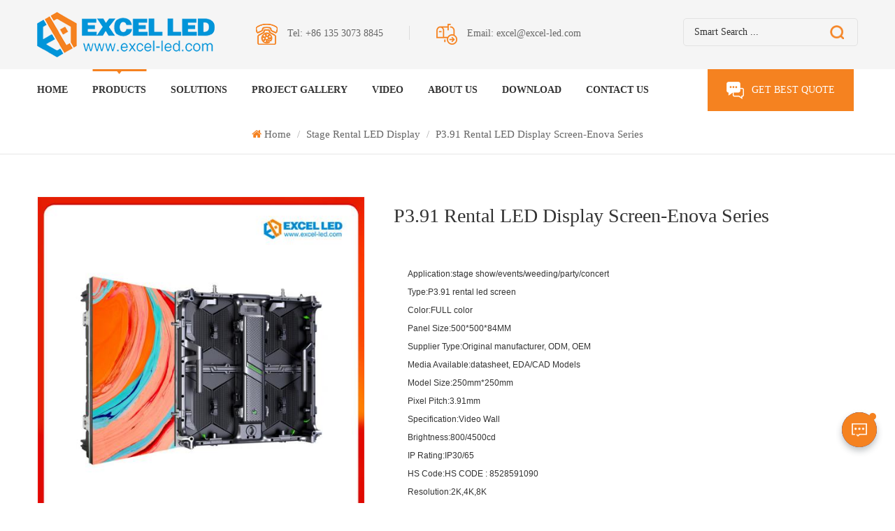

--- FILE ---
content_type: text/html; charset=UTF-8
request_url: https://www.excelledscreen.com/p3-91-rental-led-display-screen-enova-series_p49.html
body_size: 15247
content:
<!DOCTYPE html PUBLIC "-//W3C//DTD XHTML 1.0 Transitional//EN" "http://www.w3.org/TR/xhtml1/DTD/xhtml1-transitional.dtd">
<html xmlns="http://www.w3.org/1999/xhtml">
<head>
<meta http-equiv="X-UA-Compatible" content="IE=edge">
<meta name="viewport" content="width=device-width, initial-scale=1.0, user-scalable=no">
<meta http-equiv="Content-Type" content="text/html; charset=utf-8" />
<meta http-equiv="X-UA-Compatible" content="IE=edge,Chrome=1" />
<meta http-equiv="X-UA-Compatible" content="IE=9" />
<meta http-equiv="Content-Type" content="text/html; charset=utf-8" />

<title>buy P3.91 Rental LED display screen-Enova series,P3.91 Rental LED display screen-Enova series suppliers,manufacturers,factories</title>
<meta name="keywords" content="P3.91 Rental LED display screen,P3.91 outdoor rental LED screen,P3.91 indoor rental led screen" />
<meta name="description" content="We are best P3.91 Rental LED display screen-Enova series suppliers,we supply best P3.91 Rental LED display screen for sale." />
    <meta property="og:image" content="http://www.excelledscreen.com/uploadfile/202405/21/cdcc4d62653ddb2fa5cd22bea17e7090_thumb.jpg"/>
<meta property="og:title" content="buy P3.91 Rental LED display screen-Enova series,P3.91 Rental LED display screen-Enova series suppliers,manufacturers,factories"/>
<link href="/uploadfile/userimg/2cf61203ed2296282d083bd71297a46e.png" rel="shortcut icon"  />
<link type="text/css" rel="stylesheet" href="/template/css/bootstrap.css">
<link type="text/css" rel="stylesheet" href="/template/css/font-awesome.min.css">
<link type="text/css" rel="stylesheet" href="/template/css/swiper.css" />
<link type="text/css" rel="stylesheet" href="/template/css/style.css">
<link type="text/css" rel="stylesheet" href="/template/css/magnific-popup.css">
<script type="text/javascript" src="/template/js/jquery-1.8.3.js"></script>
<script type="text/javascript" src="/template/js/bootstrap.min.js"></script>
<script type="text/javascript" src="/template/js/swiper.min.js"></script>
<script type="text/javascript" src="/js/front/common.js"></script>
<link rel="preconnect" href="https://fonts.gstatic.com">
<link href="https://fonts.googleapis.com/css2?family=Montserrat:weight@300;400;500;600;700&amp;display=swap" rel="stylesheet">
<!--[if ie9]
<script src="/template/js/html5shiv.min.js"></script>
<script src="/template/js/respond.min.js"></script>
-->

<!--[if IE 8]>
    <script src="https://oss.maxcdn.com/libs/html5shiv/3.7.0/html5shiv.js"></script>
    <script src="https://oss.maxcdn.com/libs/respond.js/1.3.0/respond.min.js"></script>
<![endif]-->
<script >
if( /Android|webOS|iPhone|iPad|iPod|BlackBerry|IEMobile|Opera Mini/i.test(navigator.userAgent) ) {
		$(function () {       
			$('.newm img').attr("style","");
			$(".newm img").attr("width","");
			$(".newm img").attr("height","");     

		})
}
</script>
<!-- Google Tag Manager -->
<script>(function(w,d,s,l,i){w[l]=w[l]||[];w[l].push({'gtm.start':
new Date().getTime(),event:'gtm.js'});var f=d.getElementsByTagName(s)[0],
j=d.createElement(s),dl=l!='dataLayer'?'&l='+l:'';j.async=true;j.src=
'https://www.googletagmanager.com/gtm.js?id='+i+dl;f.parentNode.insertBefore(j,f);
})(window,document,'script','dataLayer','GTM-56ZCDHB');</script>
<!-- End Google Tag Manager --></head>
<body>
<!-- Google Tag Manager (noscript) -->
<noscript><iframe src="https://www.googletagmanager.com/ns.html?id=GTM-56ZCDHB"
height="0" width="0" style="display:none;visibility:hidden"></iframe></noscript>
<!-- End Google Tag Manager (noscript) --><header class="large"> 
<div class="select-modal" id="modal-lan">
    <div class="select-content">
		<div class="select_title">
			<div class="maintitle">Leave A Message</div>
			<div class="text">If you have questions or suggestions,please leave us a message,we will reply you as soon as we can!</div>
		</div>
		<div class="main">
			<div class="send_column">
				<form id="email_form2" name="email_form2" method="post" action="/inquiry/addinquiry">
                        <input type="hidden"  value="Leave A Message"  name="msg_title" />
                        <input type="hidden"  value="/p3-91-rental-led-display-screen-enova-series_p49.html"  name="msg_fromurl" />
					<ul class="clearfix row">
						<li class=" col-sm-6 col-xs-12">
							<span class="ms_e"><input type="text" name="msg_email" id="msg_email" class="meInput" placeholder="* Your Email :"></span>
						</li>
						<li class=" col-sm-6 col-xs-12">
							<span class="ms_p"><input type="text" name="msg_tel" id="msg_phone" class="meInput" placeholder="Tel/Whatsapp"></span>
						</li>
						<li class=" meText col-xs-12">
							<span class="ms_m"><textarea id="meText" placeholder="* Please Kindly advise your LED Screen request : Indoor or Outdoor ; Movable for Events or Permanent Installation ;Size  in Width and Height etc to get a faster quote ." maxlength="3000" name="msg_content"></textarea></span>
						</li>
												
						<div class="clearfix"></div>
					</ul> 
					<input type="submit" value="Submit" class="btn_1 google_genzong">
				</form>
			</div>
		</div>
		<button class="select-close"><i></i></button>
    </div>
</div>
<div class="select-overlay"></div>
  <div class="header clearfix"> 
  	<div class="header_top clearfix">
    	<div class="container clearfix">
      				<a href="/" id="logo"><img src="/uploadfile/userimg/a6eb82ddb6fa490b8aa22ed3ef3cf468.png" alt="Excel Optoelectronics Co.,Ltd" /></a>
		 
        	<ul class="contact_t">
								 
				 
					<li><img src="/template/images/top_t.png"><a rel="nofollow" target="_blank" href="tel:+86 135 3073 8845">Tel: +86 135 3073 8845</a></li> 
																	 
				 
            	<li><img src="/template/images/mail_t.png"><a rel="nofollow" target="_blank" href="mailto:excel@excel-led.com">Email: excel@excel-led.com</a></li> 
								            </ul> 
      <div class="search_box">
			<input type="text" name="search_keyword" onkeydown="javascript:enterIn(event);" placeholder="Smart Search ...">
			<button type="submit" class="btn_search1"><img src="/template/images/search.png"></button>
		</div> 
    </div>
    </div> 
    <div class="container clearfix">
      <div class="mainmenu-area">
        <div class="mainmenu-left visible-lg visible-md">
          <div class="mainmenu">
            <nav>
              <ul class="clearfix">
               <li ><a href="/">Home</a></li>
                <li class="product_vmegamenu active"><a href="/products">Products</a>
					<ul class="vmegamenu">
													<li >
								<a href="/stage-rental-led-display_c1" class="title">Stage Rental LED Display</a>
															</li>
													<li >
								<a href="/indoor-fixed-led-display_c2" class="title">Indoor Fixed LED Display</a>
															</li>
													<li >
								<a href="/outdoor-fixed-led-display_c3" class="title">Outdoor Fixed LED Display</a>
															</li>
													<li >
								<a href="/led-sign_c4" class="title">LED Sign</a>
															</li>
													<li >
								<a href="/sports-perimeter-led-display_c6" class="title">Sports Perimeter LED Display</a>
															</li>
													<li >
								<a href="/led-dance-floor_c7" class="title">LED Dance Floor</a>
															</li>
													<li >
								<a href="/transparent-glass-led_c8" class="title">Transparent / Glass LED</a>
															</li>
													<li >
								<a href="/creative-display_c9" class="title">Creative Display</a>
															</li>
													<li >
								<a href="/lcd-screens_c10" class="title">LCD Screens</a>
															</li>
											</ul>
				</li>
								 
					<li  class="product_vmegamenu "><a href='/solutions_c5'>Solutions</a>
						  
					</li>
				                				 
					<li ><a  href="/project-gallery_nc2">Project Gallery</a>
													<ul class="vmegamenu">
																	<li><a href="/led-stage-rental-screen_nc5">LED Stage Rental Screen</a></li>
																	<li><a href="/led-indoor-fixed-screen_nc6">LED Indoor Fixed Screen</a></li>
																	<li><a href="/led-transparent-screen_nc7">LED Transparent Screen</a></li>
																	<li><a href="/led-outdoor-billboard-screen_nc8">LED Outdoor Billboard Screen</a></li>
															</ul>
											</li> 
				 
								 
					<li ><a  href="/video_nc3">Video</a>
											</li> 
				 
                				 
					<li class=""><a  href="/about-us_d1">About Us</a>
						  							<ul class="vmegamenu">
																	<li><a href="/company-culture_d16" title="Company Culture">Company Culture</a> </li>
																	<li><a href="/company-profile_d14" title="Company Profile">Company Profile</a> </li>
																	<li><a href="/history_d15" title="History">History</a> </li>
															</ul>
											</li>   
												 
					<li ><a href="/category/downloads/1">Download</a>
											</li>
												 
					<li ><a  href="/contact-us_d2">Contact Us</a>
											</li>
				              </ul>
            </nav>
          </div>
        </div>
      </div>
      <div class="inquiry_btn"><a href="javascript:;" class="select-trigger" data-modal="modal-lan"><img src="/template/images/quote.png">Get best Quote</a></div> 
    </div> 
    <div class="wrapper">
        <nav id="main-nav">
          <ul class="first-nav">
            <li> <a href="/" target="_blank">Home</a></li>
          </ul>
          <ul class="second-nav">
            <li><a href="/products">Products</a>
			<ul class="nav_child">
				   
					<li><a href="/stage-rental-led-display_c1">Stage Rental LED Display</a>

						
					</li>
				   
					<li><a href="/indoor-fixed-led-display_c2">Indoor Fixed LED Display</a>

						
					</li>
				   
					<li><a href="/outdoor-fixed-led-display_c3">Outdoor Fixed LED Display</a>

						
					</li>
				   
					<li><a href="/led-sign_c4">LED Sign</a>

						
					</li>
				   
					<li><a href="/sports-perimeter-led-display_c6">Sports Perimeter LED Display</a>

						
					</li>
				   
					<li><a href="/led-dance-floor_c7">LED Dance Floor</a>

						
					</li>
				   
					<li><a href="/transparent-glass-led_c8">Transparent / Glass LED</a>

						
					</li>
				   
					<li><a href="/creative-display_c9">Creative Display</a>

						
					</li>
				   
					<li><a href="/lcd-screens_c10">LCD Screens</a>

						
					</li>
				 
			</ul>   
		</li>
					 
				<li><a href='/solutions_c5'>Solutions</a>
					  
				</li>
			            		 
			<li><a  href="/project-gallery_nc2">Project Gallery</a>
									<ul class="nav_child">
													<li><a href="/led-stage-rental-screen_nc5">LED Stage Rental Screen</a></li>
													<li><a href="/led-indoor-fixed-screen_nc6">LED Indoor Fixed Screen</a></li>
													<li><a href="/led-transparent-screen_nc7">LED Transparent Screen</a></li>
													<li><a href="/led-outdoor-billboard-screen_nc8">LED Outdoor Billboard Screen</a></li>
											</ul>
							</li> 
		            		 
			<li><a  href="/video_nc3">Video</a>
							</li> 
				  		 
			<li><a  href="/about-us_d1">About Us</a>
									<ul class="nav_child">
													<li><a href="/company-culture_d16" title="Company Culture">Company Culture</a></li>
													<li><a href="/company-profile_d14" title="Company Profile">Company Profile</a></li>
													<li><a href="/history_d15" title="History">History</a></li>
											</ul>
							</li>
		 
				 
			<li><a href="/category/downloads/1">Download</a>
							</li>
						 
			<li><a  href="/contact-us_d2">Contact Us</a>
							</li>
		          </ul>  
																																																				        </nav>
        <a class="toggle"> <span></span> <span></span> <span></span> </a> </div>
  </div>
</header>  
<div class="height"></div><div class="inner_banner">
    
   		<div class="maintitle">Stage Rental LED Display</div> 
</div>
<div class="mbx_section"> 
<div class="mbx">
<a href="/"><i class="fa fa-home"></i>Home</a>
			<span>/</span>
		<a href="/stage-rental-led-display_c1">Stage Rental LED Display</a>
	<span>/</span> <h2>P3.91 Rental LED display screen-Enova series</h2>
</div>
</div> 
<div class="pro_page">
	<div class="container">
	<div class="pro_main"> 
            <!--详情页视频版块，判断是否有视频时请加上class:sp-video-icon(在#pro_img_thumbs 里面的第一个),没有视频也连带不显示-->
            <div class="col-md-5 col-xs-12 prom_img">
                    <div class="swiper zoom-section" id="pro_img_gallery">
                        <div id="anypos"></div>
                        <div class="swiper-wrapper zoom-small-image">
<!--                            <div class="swiper-slide" style="background:url(images/about01.jpg) no-repeat center center;"><iframe width="582" height="540" src="https://www.youtube.com/embed/LDKeoAWWlT8" title="YouTube video player" frameborder="0" allow="accelerometer; autoplay; clipboard-write; encrypted-media; gyroscope; picture-in-picture" allowfullscreen></iframe>-->
<!--                            </div>-->
                                                            <div class="swiper-slide"><a href="/uploadfile/202405/21/cdcc4d62653ddb2fa5cd22bea17e7090_medium.jpg"  onclick="return false;" class="cloud-zoom" rel="tint:'#000',tintOpacity:0.5,smoothMove:5,zoomWidth:480,adjustY:-4,adjustX:10"><img src="/uploadfile/202405/21/cdcc4d62653ddb2fa5cd22bea17e7090_medium.jpg" alt="P3.91 Rental LED display screen-Enova series" /></a></div>
                                                            <div class="swiper-slide"><a href="/uploadfile/202405/21/edf05789fc6e60de6d9d9d1acb0f269d_medium.jpg"  onclick="return false;" class="cloud-zoom" rel="tint:'#000',tintOpacity:0.5,smoothMove:5,zoomWidth:480,adjustY:-4,adjustX:10"><img src="/uploadfile/202405/21/edf05789fc6e60de6d9d9d1acb0f269d_medium.jpg" alt="P3.91 Rental LED display screen-Enova series" /></a></div>
                                                            <div class="swiper-slide"><a href="/uploadfile/202405/21/121029b2d0a0e9a72a2ba7774ec53af5_medium.jpg"  onclick="return false;" class="cloud-zoom" rel="tint:'#000',tintOpacity:0.5,smoothMove:5,zoomWidth:480,adjustY:-4,adjustX:10"><img src="/uploadfile/202405/21/121029b2d0a0e9a72a2ba7774ec53af5_medium.jpg" alt="P3.91 Rental LED display screen-Enova series" /></a></div>
                                                            <div class="swiper-slide"><a href="/uploadfile/202405/21/1fee68510ace839b64430bf2e27a1463_medium.jpg"  onclick="return false;" class="cloud-zoom" rel="tint:'#000',tintOpacity:0.5,smoothMove:5,zoomWidth:480,adjustY:-4,adjustX:10"><img src="/uploadfile/202405/21/1fee68510ace839b64430bf2e27a1463_medium.jpg" alt="P3.91 Rental LED display screen-Enova series" /></a></div>
                                                            <div class="swiper-slide"><a href="/uploadfile/202405/21/1aeb9d7bada1b45048ed0bd523156619_medium.jpg"  onclick="return false;" class="cloud-zoom" rel="tint:'#000',tintOpacity:0.5,smoothMove:5,zoomWidth:480,adjustY:-4,adjustX:10"><img src="/uploadfile/202405/21/1aeb9d7bada1b45048ed0bd523156619_medium.jpg" alt="P3.91 Rental LED display screen-Enova series" /></a></div>
                                                            <div class="swiper-slide"><a href="/uploadfile/202405/21/3f9826ae32b56070318bfb069acb7f7e_medium.jpg"  onclick="return false;" class="cloud-zoom" rel="tint:'#000',tintOpacity:0.5,smoothMove:5,zoomWidth:480,adjustY:-4,adjustX:10"><img src="/uploadfile/202405/21/3f9826ae32b56070318bfb069acb7f7e_medium.jpg" alt="P3.91 Rental LED display screen-Enova series" /></a></div>
                                                        </div>
                    </div>
                    <div class="swiper" id="pro_img_thumbs">
                        <div class="swiper-wrapper">
<!--                            <div class="swiper-slide sp-video-icon"><img src="images/1.jpg" alt=""/></div>-->
                                                            <div class="swiper-slide"><img  src="/uploadfile/202405/21/cdcc4d62653ddb2fa5cd22bea17e7090_medium.jpg"   alt = "P3.91 Rental LED display screen-Enova series"    /></div>
                                                            <div class="swiper-slide"><img  src="/uploadfile/202405/21/edf05789fc6e60de6d9d9d1acb0f269d_medium.jpg"   alt = "P3.91 Rental LED display screen-Enova series"    /></div>
                                                            <div class="swiper-slide"><img  src="/uploadfile/202405/21/121029b2d0a0e9a72a2ba7774ec53af5_medium.jpg"   alt = "P3.91 Rental LED display screen-Enova series"    /></div>
                                                            <div class="swiper-slide"><img  src="/uploadfile/202405/21/1fee68510ace839b64430bf2e27a1463_medium.jpg"   alt = "P3.91 Rental LED display screen-Enova series"    /></div>
                                                            <div class="swiper-slide"><img  src="/uploadfile/202405/21/1aeb9d7bada1b45048ed0bd523156619_medium.jpg"   alt = "P3.91 Rental LED display screen-Enova series"    /></div>
                                                            <div class="swiper-slide"><img  src="/uploadfile/202405/21/3f9826ae32b56070318bfb069acb7f7e_medium.jpg"   alt = "P3.91 Rental LED display screen-Enova series"    /></div>
                            
                        </div>
                    </div>
                </div>

            <script language="javascript">
                    var gallerySwiper = new Swiper('#pro_img_gallery',{
                        autoHeight: true,
                        effect : 'fade',
                        thumbs: {
                            swiper: {
                                el: '#pro_img_thumbs',
                                spaceBetween: 5,
                                slidesPerView: 6,
                                watchSlidesVisibility: true,
                            },
                            autoScrollOffset: 1,
                        }
                    })
                </script>
	  <div class="main_text">
		<div class="pro_table">
		  <h1 class="pro_main_title">P3.91 Rental LED display screen-Enova series</h1>
		  <div class="pro_main_text clearfix"><dl class="do-entry-item" style="margin: 0px; padding: 0px 20px; border: 0px; font-variant-numeric: inherit; font-variant-east-asian: inherit; font-variant-alternates: inherit; font-stretch: inherit; font-size: 12px; line-height: inherit; font-family: OpenSans, 'Helvetica Neue', Helvetica, Tahoma, Arial, 'PingFang SC', 'Microsoft YaHei'; font-optical-sizing: inherit; font-kerning: inherit; font-feature-settings: inherit; font-variation-settings: inherit; vertical-align: baseline; display: flex; box-sizing: border-box; width: 480px; zoom: 1; float: left; color: #333333; background-color: #ffffff;"></dl>
<dl class="do-entry-item" style="margin: 0px; padding: 0px 20px; border: 0px; font-variant-numeric: inherit; font-variant-east-asian: inherit; font-variant-alternates: inherit; font-stretch: inherit; font-size: 12px; line-height: inherit; font-family: OpenSans, 'Helvetica Neue', Helvetica, Tahoma, Arial, 'PingFang SC', 'Microsoft YaHei'; font-optical-sizing: inherit; font-kerning: inherit; font-feature-settings: inherit; font-variation-settings: inherit; vertical-align: baseline; display: flex; box-sizing: border-box; width: 480px; zoom: 1; float: left; color: #333333; background-color: #ffffff;">
<dd class="do-entry-item-val" style="margin: 0px; padding: 4px 0px; border: 0px; font: inherit; vertical-align: baseline; overflow: hidden; text-wrap: nowrap; text-overflow: ellipsis; max-width: 300px;">
<div class="text-ellipsis" style="margin: 0px; padding: 0px; border: 0px; font: inherit; vertical-align: baseline; overflow: hidden; text-overflow: ellipsis;" title="3840hz">&nbsp;</div>
</dd>
</dl>
<dl class="do-entry-item" style="margin: 0px; padding: 0px 20px; border: 0px; font-variant-numeric: inherit; font-variant-east-asian: inherit; font-variant-alternates: inherit; font-stretch: inherit; font-size: 12px; line-height: inherit; font-family: OpenSans, 'Helvetica Neue', Helvetica, Tahoma, Arial, 'PingFang SC', 'Microsoft YaHei'; font-optical-sizing: inherit; font-kerning: inherit; font-feature-settings: inherit; font-variation-settings: inherit; vertical-align: baseline; display: flex; box-sizing: border-box; width: 480px; zoom: 1; float: left; color: #333333; background-color: #ffffff;">
<dd class="do-entry-item-val" style="margin: 0px; padding: 4px 0px; border: 0px; font: inherit; vertical-align: baseline; overflow: hidden; text-wrap: nowrap; text-overflow: ellipsis; max-width: 300px;">
<div class="text-ellipsis" style="margin: 0px; padding: 0px; border: 0px; font: inherit; vertical-align: baseline; overflow: hidden; text-overflow: ellipsis;" title="480x320mm">
<div class="text-ellipsis" style="margin: 0px; padding: 0px; border: 0px; font: inherit; vertical-align: baseline; overflow: hidden; text-overflow: ellipsis;" title="480x320mm">Application:stage show/events/weeding/party/concert</div>
<div class="text-ellipsis" style="margin: 0px; padding: 0px; border: 0px; font: inherit; vertical-align: baseline; overflow: hidden; text-overflow: ellipsis;" title="480x320mm">Type:P3.91 rental led screen</div>
<div class="text-ellipsis" style="margin: 0px; padding: 0px; border: 0px; font: inherit; vertical-align: baseline; overflow: hidden; text-overflow: ellipsis;" title="480x320mm">Color:FULL color</div>
<div class="text-ellipsis" style="margin: 0px; padding: 0px; border: 0px; font: inherit; vertical-align: baseline; overflow: hidden; text-overflow: ellipsis;" title="480x320mm">Panel Size:500*500*84MM</div>
<div class="text-ellipsis" style="margin: 0px; padding: 0px; border: 0px; font: inherit; vertical-align: baseline; overflow: hidden; text-overflow: ellipsis;" title="480x320mm">Supplier Type:Original manufacturer, ODM, OEM</div>
<div class="text-ellipsis" style="margin: 0px; padding: 0px; border: 0px; font: inherit; vertical-align: baseline; overflow: hidden; text-overflow: ellipsis;" title="480x320mm">Media Available:datasheet, EDA/CAD Models</div>
<div class="text-ellipsis" style="margin: 0px; padding: 0px; border: 0px; font: inherit; vertical-align: baseline; overflow: hidden; text-overflow: ellipsis;" title="480x320mm">Model Size:250mm*250mm</div>
<div class="text-ellipsis" style="margin: 0px; padding: 0px; border: 0px; font: inherit; vertical-align: baseline; overflow: hidden; text-overflow: ellipsis;" title="480x320mm">Pixel Pitch:3.91mm</div>
<div class="text-ellipsis" style="margin: 0px; padding: 0px; border: 0px; font: inherit; vertical-align: baseline; overflow: hidden; text-overflow: ellipsis;" title="480x320mm">Specification:Video Wall</div>
<div class="text-ellipsis" style="margin: 0px; padding: 0px; border: 0px; font: inherit; vertical-align: baseline; overflow: hidden; text-overflow: ellipsis;" title="480x320mm">Brightness:800/4500cd</div>
<div class="text-ellipsis" style="margin: 0px; padding: 0px; border: 0px; font: inherit; vertical-align: baseline; overflow: hidden; text-overflow: ellipsis;" title="480x320mm">IP Rating:IP30/65</div>
<div class="text-ellipsis" style="margin: 0px; padding: 0px; border: 0px; font: inherit; vertical-align: baseline; overflow: hidden; text-overflow: ellipsis;" title="480x320mm">HS Code:HS CODE : 8528591090</div>
<div class="text-ellipsis" style="margin: 0px; padding: 0px; border: 0px; font: inherit; vertical-align: baseline; overflow: hidden; text-overflow: ellipsis;" title="480x320mm">Resolution:2K,4K,8K</div>
<div class="text-ellipsis" style="margin: 0px; padding: 0px; border: 0px; font: inherit; vertical-align: baseline; overflow: hidden; text-overflow: ellipsis;" title="480x320mm">View Angle（H/V）:160/160</div>
<div class="text-ellipsis" style="margin: 0px; padding: 0px; border: 0px; font: inherit; vertical-align: baseline; overflow: hidden; text-overflow: ellipsis;" title="480x320mm">Refresh Rate:3840hz</div>
</div>
</dd>
<dd class="do-entry-item-val" style="margin: 0px; padding: 4px 0px; border: 0px; font: inherit; vertical-align: baseline; overflow: hidden; text-wrap: nowrap; text-overflow: ellipsis; max-width: 300px;">
<p>&nbsp;</p>
</dd>
</dl>
<dl class="do-entry-item" style="margin: 0px; padding: 0px 20px; border: 0px; font-variant-numeric: inherit; font-variant-east-asian: inherit; font-variant-alternates: inherit; font-stretch: inherit; font-size: 12px; line-height: inherit; font-family: OpenSans, 'Helvetica Neue', Helvetica, Tahoma, Arial, 'PingFang SC', 'Microsoft YaHei'; font-optical-sizing: inherit; font-kerning: inherit; font-feature-settings: inherit; font-variation-settings: inherit; vertical-align: baseline; display: flex; box-sizing: border-box; width: 480px; zoom: 1; float: left; color: #333333; background-color: #ffffff;">
<dd class="do-entry-item-val" style="margin: 0px; padding: 4px 0px; border: 0px; font: inherit; vertical-align: baseline; overflow: hidden; text-wrap: nowrap; text-overflow: ellipsis; max-width: 300px;">
<div class="text-ellipsis" style="margin: 0px; padding: 0px; border: 0px; font: inherit; vertical-align: baseline; overflow: hidden; text-overflow: ellipsis;" title="800-1000cd">&nbsp;</div>
</dd>
</dl></div>
		  <ul class="clearfix">
																												<li><p>Product Origin: </p>Shenzhen/Changsha</li>
										<li><p>Color: </p>Black/Full color</li>
																				  </ul>
		  <div class="pro_more">
			  <div class="main-more"><a href="#content"><i class="fa fa-commenting"></i>Inquire Now</a></div>
		  </div>
		</div>
	  </div>
	 </div>
  </div>
</div> 

<div class="page-nav-box js-page-nav-box">
			<div class="page-nav js-page-nav">
				<div class="container">
					<ul class="list">
										<li class="pnav-item current"> 
						<a href="javascript:;" data-href="#overview" class="pnav-link">Features</a>
					</li> 
															<li class="pnav-item"> 
						<a href="javascript:;" data-href="#overview_2" class="pnav-link">Specifications</a>
					</li> 
										</ul>
				</div>
			</div>
		</div> 
         
        
	<div class="nav-page" id="overview">
            <div class="container">
			<div class="main_title"><em>Features</em></div>
			
			<div class="text newm">
			<p style="text-align: center; line-height: 1;"><strong><span style="font-size: 48px;">What is P3.91 Rental LED display </span></strong></p>
<p style="text-align: center; line-height: 1;"><strong><span style="font-size: 48px;">- <a href="Stage%20LED%20display-Enova%20series">Enova series</a></span></strong></p>
<p style="text-align: left;">&nbsp;</p>
<div class="table-responsive"><table style="border-collapse: collapse; width: 100%;" border="1">
<tbody>
<tr>
<td style="width: 99.21%;">
<p style="line-height: 1.4; text-align: left;" data-pm-slice="1 1 []"><span style="font-size: 18px; font-family: 'PingFang SC', 'Microsoft YaHei', sans-serif;">To the uninitiated, P3.91 might seem like a random combination of characters, but it holds significant meaning in the world of LED displays. The 'P' in P3.91 stands for 'pixel,' with 3.91 indicating the pixel pitch, i.e., the distance from the center of one pixel to the</span></p>
<p style="line-height: 1.4; text-align: left;" data-pm-slice="1 1 []"><span style="font-size: 18px; font-family: 'PingFang SC', 'Microsoft YaHei', sans-serif;">center of the adjacent pixel, measured in millimeters. Thus, a smaller number signals a higher resolution display due to increased pixel density. The P3.91 Rental LED Display is a versatile, high-resolution screen intended for rental use, making it a perfect proposition for events, concerts, or any location that requires a temporary high-end display solution.</span></p>
</td>
</tr>
</tbody>
</table></div>
<p data-pm-slice="1 1 []">&nbsp;</p>
<p data-pm-slice="1 1 []"><a href="Stage%20LED%20display-Enova%20series"><img style="display: block; margin-left: auto; margin-right: auto;" src="/js/tinymce/demo/images/202404/01/a43934b8402b148af6a8454e75c3a7b5.jpg" alt="" width="800" height="400" /></a></p>
<p style="text-align: center;" data-pm-slice="1 1 []"><span style="font-size: 18px;"><strong><span style="font-family: 'PingFang SC', 'Microsoft YaHei', sans-serif;">Outdoor P3.91 Rental LED display</span></strong></span></p>
<div class="table-responsive"><table style="border-collapse: collapse; width: 100%; height: 22px;" border="1">
<tbody>
<tr style="height: 22px;">
<td style="width: 99.21%; height: 22px;">
<p style="line-height: 1.4; text-align: left;" data-pm-slice="1 1 []"><span style="font-family: 'PingFang SC', 'Microsoft YaHei', sans-serif; font-size: 18px;"><a href="https://ledscreenfactory.com/rental-led-display/">P3.91 outdoor rental LED displays</a> are designed to stand up against various challenges posed by outdoor environments. Unlike their indoor counterparts, these displays possess the tenacity to deal with direct sunlight, rain, dust, and changeable temperatures, making them extremely durable. The brightness of outdoor rental LED displays can also be adjusted to provide optimal viewing in diverse lighting conditions.</span></p>
</td>
</tr>
</tbody>
</table></div>
<p style="line-height: 1;" data-pm-slice="1 1 []">&nbsp;</p>
<p style="line-height: 1;" data-pm-slice="1 1 []">&nbsp; &nbsp; &nbsp; &nbsp; &nbsp; &nbsp; &nbsp; &nbsp; &nbsp; &nbsp; &nbsp; &nbsp; &nbsp; &nbsp; &nbsp; &nbsp; &nbsp; &nbsp; &nbsp; &nbsp; &nbsp; &nbsp; &nbsp; &nbsp; &nbsp; &nbsp; &nbsp; &nbsp; &nbsp; &nbsp; &nbsp; &nbsp; &nbsp; &nbsp; &nbsp; &nbsp; &nbsp; &nbsp; &nbsp; &nbsp; &nbsp; &nbsp; &nbsp; &nbsp; &nbsp; &nbsp; &nbsp; &nbsp; &nbsp; &nbsp; &nbsp; &nbsp; &nbsp; &nbsp; &nbsp; &nbsp; &nbsp; &nbsp; &nbsp; <a href="Stage%20LED%20display-Enova%20series"><img style="display: block; margin-left: auto; margin-right: auto;" src="/js/tinymce/demo/images/202404/01/c4c81b4048e4ff249bb6d35b6a0c68a8.jpg" alt="" width="800" height="389" /></a></p>
<p style="text-align: center;" data-pm-slice="1 1 []"><span style="font-size: 18px;"><strong><span style="font-family: 'PingFang SC', 'Microsoft YaHei', sans-serif;">Indoor P3.91 Rental LED screen</span></strong></span></p>
<div class="table-responsive"><table style="border-collapse: collapse; width: 100%;" border="1">
<tbody>
<tr>
<td style="width: 99.21%;">
<p style="line-height: 1.4; text-align: left;" data-pm-slice="1 1 []"><span style="font-family: 'PingFang SC', 'Microsoft YaHei', sans-serif; font-size: 18px;">&nbsp;Indoor P3.91 rental LED screens are a game-changer for indoor events, exhibitions, presentations, or concerts. They come with added aesthetic appeal, letting the viewers experience high-definition visuals, rich colors, and fantastic image quality. Indoor rental LEDs usually don't need the kind of brightness outdoor ones do, thus resulting in more energy efficiency. To wrap up, the P3.91 Rental LED Display is a cutting-edge technology that revolutionizes how we view content, indoor and outdoor, with its superior image quality, color reproduction, and display flexibility. It's not just a rental LED display; it's a step&nbsp;forward into the future of high-definition, versatile, and immersive visual technology.</span></p>
<p style="text-align: center;">&nbsp;</p>
</td>
</tr>
</tbody>
</table></div>
<p style="line-height: 1; text-align: center;" data-pm-slice="1 1 []">&nbsp;</p>
<p style="line-height: 1; text-align: center;" data-pm-slice="1 1 []"><span style="font-size: 24px;"><strong>The futures of Enova series panel</strong></span></p>
<p style="text-align: center;">&nbsp;</p>
<div class="table-responsive"><table style="border-collapse: collapse; width: 100%;" border="1">
<tbody>
<tr>
<td style="width: 48.5944%;">
<p style="box-sizing: border-box; border: 0px; font-size: 17px; margin: 0px 0px 1.2em; outline: 0px; padding: 0px; vertical-align: baseline; color: #9095a6; font-family: Poppins, sans-serif; background-color: #ffffff; line-height: 1.3; text-align: left;"><span style="color: #000000; font-family: 'PingFang SC', 'Microsoft YaHei', sans-serif; font-size: 16px;">Benefits of Outdoor Rental LED Display</span></p>
<p style="box-sizing: border-box; border: 0px; font-size: 17px; margin: 0px 0px 1.2em; outline: 0px; padding: 0px; vertical-align: baseline; color: #9095a6; font-family: Poppins, sans-serif; background-color: #ffffff; line-height: 1.3; text-align: left;"><span style="color: #000000; font-family: 'PingFang SC', 'Microsoft YaHei', sans-serif; font-size: 16px;">For outdoor events, the P3.91 LED display offers unmatched advantages:</span></p>
<p style="box-sizing: border-box; border: 0px; font-size: 17px; margin: 0px 0px 1.2em; outline: 0px; padding: 0px; vertical-align: baseline; color: #9095a6; font-family: Poppins, sans-serif; background-color: #ffffff; line-height: 1.3; text-align: left;"><span style="color: #000000; font-family: 'PingFang SC', 'Microsoft YaHei', sans-serif; font-size: 16px;">Durability and Weather Resistance: Built to endure outdoor conditions, these displays can perform under various weather scenarios, ensuring your event goes on, rain or shine.</span></p>
<p style="box-sizing: border-box; border: 0px; font-size: 17px; margin: 0px 0px 1.2em; outline: 0px; padding: 0px; vertical-align: baseline; color: #9095a6; font-family: Poppins, sans-serif; background-color: #ffffff; line-height: 1.3; text-align: left;"><span style="color: #000000; font-family: 'PingFang SC', 'Microsoft YaHei', sans-serif; font-size: 16px;">Superior Handling of Lighting Conditions: With high brightness levels, the P3.91 display remains vivid and clear even in bright daylight, making it perfect for festivals, sports events, and any outdoor gathering.</span></p>
</td>
<td style="width: 48.5944%;"><img style="float: right;" src="/js/tinymce/demo/images/202404/03/3e0d32549f6832f0cbad8f0e9c0da288.jpg" alt="" width="520" height="295" /></td>
</tr>
</tbody>
</table></div>
<p style="text-align: center;">&nbsp;</p>
<p style="text-align: center;">&nbsp;</p>
<p style="text-align: center;"><span style="font-size: 24px;"><span style="font-size: 24px;"><strong>Corner Protection</strong></span></span></p>
<p style="text-align: center;">&nbsp;</p>
<div class="table-responsive"><table style="border-collapse: collapse; width: 100%;" border="1">
<tbody>
<tr>
<td style="width: 48.5705%;"><img style="float: left;" src="/js/tinymce/demo/images/202402/26/f086b4b23fba94619c3018c30a79c6d6.jpg" alt="" width="520" height="295" /></td>
<td style="width: 48.5705%;">
<p style="text-align: left;"><span style="font-family: 'PingFang SC', 'Microsoft YaHei', sans-serif;">The integrated flip-out corner protectors and raised edges on the LED display act as a fortress, fortifying sensitive pixel areas and safeguarding them against any potential damage that may occur during transport or use.</span></p>
<p style="text-align: left;"><span style="font-family: 'PingFang SC', 'Microsoft YaHei', sans-serif;">This extra layer of defense ensures the durability and longevity of the display, making it a reliable investment for long-term use.</span></p>
<p style="text-align: left;">&nbsp;</p>
</td>
</tr>
</tbody>
</table></div>
<p>&nbsp;</p>
<p style="text-align: center;">&nbsp;</p>
<p style="text-align: center;"><span style="font-size: 24px;"><strong>The Futures of Enova LED Display</strong></span></p>
<p style="text-align: center;">&nbsp;</p>
<div class="table-responsive"><table style="border-collapse: collapse; width: 100%;" border="1">
<tbody>
<tr>
<td style="width: 48.5705%;">
<p style="line-height: 1.3; text-align: left;"><span style="font-family: PingFang SC, Microsoft YaHei, sans-serif;">Our P3.91 Rental LED panels can be equipped with corner guards to effectively protect the product during transportation. In order to achieve quick installation, a quick lock is set up for instant installation in 0.5 seconds. Cabinet handles: easy to install and remove the panel. This makes installation easy and quick.</span></p>
</td>
<td style="width: 48.5705%;"><img style="float: right;" src="/js/tinymce/demo/images/202404/03/b7532278fe5d738f9f2c16f10b1b8c08.jpg" alt="" width="520" height="295" /></td>
</tr>
</tbody>
</table></div>
<p>&nbsp;</p>
<p style="text-align: center;">&nbsp;</p>
<p style="text-align: center;"><strong style="font-size: 24px;">Direct Connections Design</strong></p>
<p style="text-align: center;">&nbsp;</p>
<div class="table-responsive"><table style="border-collapse: collapse; width: 100%;" border="1">
<tbody>
<tr>
<td style="width: 48.5705%;"><img src="/js/tinymce/demo/images/202404/03/44a2386b2f33dd7a2abbdeba43ab32b0.jpg" alt="" width="520" height="295" /></td>
<td style="width: 48.5705%;">
<p style="text-align: left; line-height: 1.3;"><span style="font-family: 'PingFang SC', 'Microsoft YaHei', sans-serif;">Direct connections between modules and key components, free of flat ribbon cables for a greater level of stability.</span></p>
<p style="text-align: left; line-height: 1.3;"><span style="font-family: 'PingFang SC', 'Microsoft YaHei', sans-serif;">Internal components integrated into a fully detachable quick-swap power control housing for minimal down-time and simplified user-level servicing.</span></p>
<p style="text-align: left; line-height: 1.3;"><span style="font-family: 'PingFang SC', 'Microsoft YaHei', sans-serif;">The circuit board plays a vital role in the stability and display effect of the&nbsp;</span><span style="font-family: 'PingFang SC', 'Microsoft YaHei', sans-serif;">Rental </span><span style="font-family: 'PingFang SC', 'Microsoft YaHei', sans-serif;">LED display. Enova Series uses 1.6mm thickness PCB board, which is more conducive to heat dissipation and circuit stability.</span></p>
</td>
</tr>
</tbody>
</table></div>
<p>&nbsp;</p>
<p>&nbsp;</p>
<p style="text-align: center;">&nbsp;</p>
<p style="text-align: center;"><span style="font-size: 24px;"><strong>Full front maintenance</strong></span></p>
<p style="text-align: center;">&nbsp;</p>
<div class="table-responsive"><table style="border-collapse: collapse; width: 100%;" border="1">
<tbody>
<tr>
<td style="width: 48.5705%;">
<p style="text-align: left; line-height: 1.3;"><span style="font-family: 'PingFang SC', 'Microsoft YaHei', sans-serif; font-size: 16px;">The Enova Series indoor LED panel features front access, allowing users to easily remove and replace modules using a magnetic tool.</span></p>
<p style="text-align: left; line-height: 1.3;"><span style="font-family: 'PingFang SC', 'Microsoft YaHei', sans-serif; font-size: 16px;">However, for better waterproofing, the outdoor LED panel is designed for rear service only.</span></p>
<p style="text-align: left; line-height: 1.3;"><span style="font-family: 'PingFang SC', 'Microsoft YaHei', sans-serif; font-size: 16px;">This design choice ensures that the outdoor panel is protected from the elements while still allowing for maintenance and servicing as needed.</span></p>
<p style="text-align: left; line-height: 1.3;">&nbsp;</p>
</td>
<td style="width: 48.5705%;"><img style="float: right;" src="/js/tinymce/demo/images/202404/03/9f8677d1eb9bfcbc8df03c429dcb9664.jpg" alt="" width="520" height="295" /></td>
</tr>
</tbody>
</table></div>
<p>&nbsp;</p>
<p style="text-align: center;">&nbsp;</p>
<p style="text-align: center;"><span style="font-size: 24px;"><strong>Different size free splicing</strong></span></p>
<p style="text-align: center;">&nbsp;</p>
<div class="table-responsive"><table style="border-collapse: collapse; width: 100%;" border="1">
<tbody>
<tr>
<td style="width: 48.5705%; line-height: 1.3;"><img style="float: left;" src="/js/tinymce/demo/images/202404/03/01cec79280e600a1d146bd1e69e29767.jpg" alt="" width="520" height="295" /></td>
<td style="width: 48.5705%;">
<p style="text-align: left; line-height: 1.3;"><span style="font-family: 'PingFang SC', 'Microsoft YaHei', sans-serif; font-size: 16px;"><strong style="text-align: center;">P3.91 Rental LED display - </strong>The Enova series offers versatile support for mixed splicing with both 500 x 500mm and 500 x 1000mm LED panels.</span></p>
<p style="text-align: left; line-height: 1.3;"><span style="font-family: 'PingFang SC', 'Microsoft YaHei', sans-serif; font-size: 16px;">This allows for seamless integration from top to bottom and left to right.A curved lock can be installed - this allows it to be installed in a curved shape to adapt to more usage scenarios.</span></p>
<p style="text-align: left; line-height: 1.3;"><span style="font-family: 'PingFang SC', 'Microsoft YaHei', sans-serif; font-size: 16px;">This feature allows for greater flexibility in installations and allows for a variety of creative layouts to meet the specific needs of different applications.</span></p>
<p>&nbsp;</p>
</td>
</tr>
</tbody>
</table></div>
<p>&nbsp;</p>
<p style="text-align: center;">&nbsp;</p>
<p style="text-align: center;"><span style="font-size: 24px;"><strong>Support arc design</strong></span></p>
<p style="text-align: center;">&nbsp;</p>
<div class="table-responsive"><table style="border-collapse: collapse; width: 100%;" border="1">
<tbody>
<tr>
<td style="width: 48.5705%;">
<p style="box-sizing: border-box; margin-top: 0px; margin-bottom: 1rem; background-color: #ffffff; line-height: 1.4; text-align: left;"><span style="font-family: PingFang SC, Microsoft YaHei, sans-serif;">Enova series P3.91 LED display supports both standard flat installations and creative arc designs.Enova's flexible and curved panels allow users to create visually stunning and unique display configurations to suit any event or space requirement.Enova Series offers innovative visual experiences with its concave and convex arcs.&nbsp;</span></p>
</td>
<td style="width: 48.5705%;"><img style="float: right;" src="/js/tinymce/demo/images/202404/03/9170bb0fe0863e7523012871f1cd166b.jpg" alt="" width="520" height="295" /></td>
</tr>
</tbody>
</table></div>
<h3>&nbsp;</h3>
<h3>&nbsp;</h3>
<div class="table-responsive"><table style="border-collapse: collapse; width: 100%;" border="1">
<tbody>
<tr>
<td style="width: 98.5204%;">
<h3 style="text-align: center;"><span style="font-size: 24px;">Everyone knows that a very important point about LED rental display is its maintenance and upkeep.</span></h3>
</td>
</tr>
</tbody>
</table></div>
<div class="table-responsive"><table style="width: 100%;" border="1">
<tbody>
<tr>
<td style="width: 98.5204%;">
<h3 style="text-align: center;"><span style="font-size: 24px;">FAQ: Tools Needed for LED Display Maintenance</span></h3>
</td>
</tr>
</tbody>
</table></div>
<div class="table-responsive"><table style="border-collapse: collapse; width: 100%;" border="1">
<tbody>
<tr>
<td style="width: 98.5204%;">
<ol>
<li>
<p style="line-height: 1.4; text-align: left;"><span style="font-family: 'PingFang SC', 'Microsoft YaHei', sans-serif; font-size: 18px;"><strong>What is the most essential tool for basic LED display maintenance?</strong></span></p>
<ul style="text-align: left;">
<li style="text-align: left;"><span style="font-family: 'PingFang SC', 'Microsoft YaHei', sans-serif; font-size: 18px;">A soft, lint-free cloth is essential for cleaning the surface of LED panels. It helps in removing dust and dirt without scratching the screen.</span></li>
</ul>
</li>
<li style="line-height: 1.4; text-align: left;">
<p><span style="font-family: 'PingFang SC', 'Microsoft YaHei', sans-serif; font-size: 18px;"><strong>Do I need any special solutions for cleaning LED display surfaces?</strong></span></p>
<ul>
<li><span style="font-family: 'PingFang SC', 'Microsoft YaHei', sans-serif; font-size: 18px;">Yes, using a mild, alcohol-free, and ammonia-free cleaning solution specifically designed for LED screens is recommended. Ensure it's applied to the cloth, not directly on the screen, to avoid liquid damage.</span></li>
</ul>
</li>
<li style="line-height: 1.4; text-align: left;">
<p><span style="font-family: 'PingFang SC', 'Microsoft YaHei', sans-serif; font-size: 18px;"><strong>Are there any tools for internal maintenance of LED displays?</strong></span></p>
<ul>
<li><span style="font-family: 'PingFang SC', 'Microsoft YaHei', sans-serif; font-size: 18px;">Yes, a set of precision screwdrivers is necessary for opening the display panels without damaging them. This allows for internal cleaning and component replacement.</span></li>
</ul>
</li>
<li style="line-height: 1.4; text-align: left;">
<p><span style="font-family: 'PingFang SC', 'Microsoft YaHei', sans-serif; font-size: 18px;"><strong>Is there a recommended tool for aligning or adjusting LED modules?</strong></span></p>
<ul>
<li><span style="font-family: 'PingFang SC', 'Microsoft YaHei', sans-serif; font-size: 18px;">A suction cup tool is handy for removing and adjusting LED modules without causing damage to the screen or the modules themselves.</span></li>
</ul>
</li>
<li style="line-height: 1.4; text-align: left;">
<p><span style="font-family: 'PingFang SC', 'Microsoft YaHei', sans-serif; font-size: 18px;"><strong>How can I measure the luminance or brightness level of an LED display accurately?</strong></span></p>
<ul>
<li><span style="font-family: 'PingFang SC', 'Microsoft YaHei', sans-serif; font-size: 18px;">A luminance meter or photometer is used to measure brightness levels, ensuring that your display maintains uniform brightness across all panels.</span></li>
</ul>
</li>
<li style="line-height: 1.4; text-align: left;">
<p><span style="font-family: 'PingFang SC', 'Microsoft YaHei', sans-serif; font-size: 18px;"><strong>What tools are used to ensure the power supply to an LED display is correct and stable?</strong></span></p>
<ul>
<li><span style="font-family: 'PingFang SC', 'Microsoft YaHei', sans-serif; font-size: 18px;">A digital multimeter is necessary for checking voltage levels and ensuring that the power supply is consistent and matches the display's requirements.</span></li>
</ul>
</li>
<li style="line-height: 1.4; text-align: left;">
<p><span style="font-family: 'PingFang SC', 'Microsoft YaHei', sans-serif; font-size: 18px;"><strong>What kind of protective gear should be used during LED display maintenance?</strong></span></p>
<ul>
<li><span style="font-family: 'PingFang SC', 'Microsoft YaHei', sans-serif; font-size: 18px;">Wearing anti-static gloves is important to prevent static electricity from damaging the electronic components of the LED display.</span></li>
</ul>
</li>
<li style="line-height: 1.4; text-align: left;">
<p><span style="font-family: 'PingFang SC', 'Microsoft YaHei', sans-serif; font-size: 18px;"><strong>Are there specific tools for repairing or soldering LED display components?</strong></span></p>
<ul>
<li><span style="font-family: 'PingFang SC', 'Microsoft YaHei', sans-serif; font-size: 18px;">A soldering iron with a fine tip is required for precise soldering work on the small components of LED displays. A desoldering pump or wick can also be useful for removing old solder.</span></li>
</ul>
</li>
<li style="line-height: 1.4; text-align: left;">
<p><span style="font-family: 'PingFang SC', 'Microsoft YaHei', sans-serif; font-size: 18px;"><strong>Can software tools aid in LED display maintenance?</strong></span></p>
<ul>
<li><span style="font-family: 'PingFang SC', 'Microsoft YaHei', sans-serif; font-size: 18px;">Yes, LED display management software is crucial for diagnosing display issues, running pixel tests, and configuring the display settings remotely.</span></li>
</ul>
</li>
<li>
<p style="line-height: 1.4; text-align: left;"><span style="font-family: 'PingFang SC', 'Microsoft YaHei', sans-serif; font-size: 18px;"><strong>What's necessary for safely cleaning the corners and tight spaces of an LED display?</strong></span></p>
<ul>
<li style="line-height: 1.4; text-align: left;"><span style="font-family: 'PingFang SC', 'Microsoft YaHei', sans-serif; font-size: 18px;">Soft, anti-static brushes or canned air (compressed air) are ideal for removing dust from hard-to-reach places without damaging the components.</span></li>
</ul>
</li>
</ol>
<p>&nbsp;</p>
</td>
</tr>
</tbody>
</table></div>
<p>&nbsp;</p>			</div>
			
		</div>
   </div>
         <div class="nav-page" id="overview_2">
            <div class="container">
            	<div class="main_title"><em>Specifications</em></div>
                <div class="text newm">
				<div class="table-responsive"><table style="border-collapse: collapse; width: 100%; background-color: #ecf0f1; height: 331px;" border="1">
<tbody>
<tr style="height: 23px;">
<td style="width: 21.3261%; text-align: center; height: 23px;"><span style="font-size: 16px;"><span style="box-sizing: border-box; border: 0px; margin: 0px; outline: 0px; padding: 0px; vertical-align: baseline;"><span style="box-sizing: border-box;">P4.81</span></span><span style="color: #9095a6; font-family: Poppins, sans-serif; font-weight: bold;">Value</span><br /></span></td>
<td style="width: 69.081%; text-align: center; height: 23px;" colspan="6"><span style="font-size: 16px; text-align: center;"><span style="color: #9095a6; font-family: Poppins, sans-serif; font-weight: bold;">P3.91</span><br /></span></td>
</tr>
<tr style="height: 22px; background-color: #ffffff;">
<td style="width: 21.3261%; text-align: center; height: 22px;"><span style="font-size: 16px;">Pixel Pitch<br /></span></td>
<td style="text-align: center; height: 22px;" colspan="6"><span style="font-size: 16px; text-align: center;">3.91mm<br /></span></td>
</tr>
<tr style="height: 22px;">
<td style="width: 21.3261%; text-align: center; height: 22px;"><span style="font-size: 16px;">Brightness<br /></span></td>
<td style="text-align: center; height: 22px;" colspan="6"><span style="font-size: 16px; text-align: center;">1200/4500nits<br /></span></td>
</tr>
<tr style="height: 22px; background-color: #ffffff;">
<td style="width: 21.3261%; text-align: center; height: 22px;"><span style="font-size: 16px;">Pixel Configuration<br /></span></td>
<td style="text-align: center; height: 22px;" colspan="6"><span style="font-size: 16px; text-align: center;">SMD<br /></span></td>
</tr>
<tr style="height: 22px;">
<td style="width: 21.3261%; height: 22px; text-align: center;"><span style="font-size: 16px;">Application</span></td>
<td style="height: 22px; text-align: center;" colspan="6"><span style="font-size: 16px; text-align: center;">Indoor/outdoor</span></td>
</tr>
<tr style="height: 22px; background-color: #ffffff;">
<td style="width: 21.3261%; height: 22px; text-align: center;"><span style="font-size: 16px;">Refresh Rate</span></td>
<td style="width: 69.081%; height: 22px; text-align: center;" colspan="6"><span style="font-size: 16px; text-align: center;">3840Hz</span></td>
</tr>
<tr style="height: 22px;">
<td style="text-align: center; width: 21.3261%; height: 22px;"><span style="font-size: 16px;">Pixel Matrix Per Sq.M</span></td>
<td style="width: 69.081%; height: 22px; text-align: center;" colspan="6"><span style="font-size: 16px;">65,536</span></td>
</tr>
<tr style="height: 22px; background-color: #ffffff;">
<td style="width: 21.3261%; height: 22px; text-align: center;"><span style="font-size: 16px;">Life Span</span></td>
<td style="width: 69.081%; height: 22px; text-align: center;" colspan="6"><span style="font-size: 16px;">100.000Hours</span></td>
</tr>
<tr style="height: 22px;">
<td style="width: 21.3261%; height: 22px; text-align: center;"><span style="font-size: 16px;">Max Power Consumption</span></td>
<td style="width: 69.081%; height: 22px; text-align: center;" colspan="6"><span style="font-size: 16px; text-align: center;">800</span></td>
</tr>
<tr style="height: 22px; background-color: #ffffff;">
<td style="width: 21.3261%; height: 22px; text-align: center;"><span style="font-size: 16px;">IP Rate</span></td>
<td style="width: 4.5045%; height: 22px; text-align: center;" colspan="6"><span style="font-size: 16px;">IP65/IP30</span></td>
</tr>
<tr style="background-color: #ecf0f1; height: 22px;">
<td style="width: 21.3261%; height: 22px; text-align: center;"><span style="font-size: 16px;">Input Voltage (AC)</span></td>
<td style="text-align: center; width: 4.5045%; height: 22px;" colspan="6"><span style="font-size: 16px;">100-240</span></td>
</tr>
<tr style="height: 22px; background-color: #ffffff;">
<td style="width: 21.3261%; height: 22px; text-align: center;"><span style="font-size: 16px;">Panel Size (mm)</span></td>
<td style="width: 4.5045%; height: 22px; text-align: center;" colspan="6"><span style="font-size: 16px;">500*500/500*10000&nbsp;</span></td>
</tr>
<tr style="height: 22px;">
<td style="width: 21.3261%; height: 22px; text-align: center;">Panel Material</td>
<td style="width: 4.5045%; height: 22px; text-align: center;" colspan="6">Die-casting Aluminum</td>
</tr>
<tr style="height: 22px; background-color: #ffffff;">
<td style="width: 21.3261%; height: 22px; text-align: center;">Panel Weight</td>
<td style="width: 4.5045%; height: 22px; text-align: center;" colspan="6">7.6 Kgs</td>
</tr>
<tr style="height: 22px;">
<td style="width: 21.3261%; height: 22px; text-align: center;">Operating Temperature</td>
<td style="width: 4.5045%; height: 22px; text-align: center;" colspan="6">-20 -+60℃</td>
</tr>
</tbody>
</table></div>				</div>
            </div>
   </div>
    
<div class="container">
			<div class="tags_ul"><span> Hot Tags : </span>
							<a href="/p3-91-rental-led-display-screen_sp">P3.91 Rental LED display screen</a>
							<a href="/p3-91-outdoor-rental-led-screen_sp">P3.91 outdoor rental LED screen</a>
							<a href="/p3-91-indoor-rental-led-screen_sp">P3.91 indoor rental led screen</a>
					</div>
		<ul class="navigation clearfix">
					<li class="prev_post">
				<a href="/magic-series-never-go-black-led-stage-rental-screen-500-500_p11.html" title="Magic Series Never-Go-Black LED Stage Rental Screen 500×500">
					<span class="meta_nav">Previous Post</span>
					<p class="post_title">Magic Series Never-Go-Black LED Stage Rental Screen 500×500</p>
				</a>
			</li>
							<li class="next_post">
				<a href="/r-series-p2-6-p2-976-p3-91-p4-81-led-stage-rental-screen-500-1000_p14.html" title="R-Series P2.6 P2.976 P3.91 P4.81 LED Stage Rental Screen 500×1000">
					<span class="meta_nav">Next Post</span>
					<p class="post_title">R-Series P2.6 P2.976 P3.91 P4.81 LED Stage Rental Screen 500×1000</p>
				</a>
			</li>
			</ul> 
		</div> 
   </div>
    
  
 	
<div class="rel_pro">
	<div class="container">
		<div class="maintitle">Recommended Products Of The Solution</div> 
        <div class="title_bg"><img src="/template/images/title_bg.png"></div> 
		<div class="swiper scrollbar_4">
		<div class="swiper-wrapper">
		 
		  <div class="swiper-slide">
			<div class="li clearfix">
				<a href="/smart-series-p2-6-p2-976-p3-91-p4-81-led-stage-rental-screen-500-500_p9.html" title="Smart Series P2.6 P2.976 P3.91 P4.81 LED Stage Rental Screen 500×500" class="img" ><img id="product_detail_img"  alt="Smart Series P2.6 P2.976 P3.91 P4.81 LED Stage Rental Screen 500×500" src="/uploadfile/202303/23/0845d726e8cad8304a60ee4de1198754_small.jpg" /></a>
				<div class="h4"><a href="/smart-series-p2-6-p2-976-p3-91-p4-81-led-stage-rental-screen-500-500_p9.html" title="Smart Series P2.6 P2.976 P3.91 P4.81 LED Stage Rental Screen 500×500">Smart Series P2.6 P2.976 P3.91 P4.81 LED Stage Rental Screen 500×500</a></div>
				<p>Pixel Pitch:&nbsp;P2.6mm / P2.976mm / P3.91mm / P4.81mm Module Size:&nbsp;250mm&times;250mm Cabinet Size&nbsp;(W&times;H&times;T):&nbsp;500mm&times;500mm&times;88mm Pixel Configuration:&nbsp;SMD Refresh Rate:&nbsp;1920Hz / 3840Hz Product Material:&nbsp;Die-casting Aluminum Viewing Angle:&nbsp;140/140 degrees Power Consumption (Avg./Max.):&nbsp;240W / 710W IP Rate:&nbsp;Indoor IP43 / Outdoor IP65 Panel Weight:&nbsp;7.5KG</p>
				<a href="/smart-series-p2-6-p2-976-p3-91-p4-81-led-stage-rental-screen-500-500_p9.html" title="Smart Series P2.6 P2.976 P3.91 P4.81 LED Stage Rental Screen 500×500" class="more more_h" rel="nofollow">Learn More</a>
			</div>
		  </div>
		 
		  <div class="swiper-slide">
			<div class="li clearfix">
				<a href="/smart-series-p2-6-p2-976-p3-91-p4-81-led-stage-rental-screen-500-1000_p10.html" title="Smart Series P2.6 P2.976 P3.91 P4.81 LED Stage Rental Screen 500×1000" class="img" ><img id="product_detail_img"  alt="Smart Series P2.6 P2.976 P3.91 P4.81 LED Stage Rental Screen 500×1000" src="/uploadfile/202303/23/b999626bc6e7350a34720d9d7c491d45_small.jpg" /></a>
				<div class="h4"><a href="/smart-series-p2-6-p2-976-p3-91-p4-81-led-stage-rental-screen-500-1000_p10.html" title="Smart Series P2.6 P2.976 P3.91 P4.81 LED Stage Rental Screen 500×1000">Smart Series P2.6 P2.976 P3.91 P4.81 LED Stage Rental Screen 500×1000</a></div>
				<p>Pixel Pitch:&nbsp;P2.6mm / P2.976mm / P3.91mm / P4.81mm Module Size:&nbsp;250mm&times;250mm Cabinet Size (W&times;H&times;T):&nbsp;500mm&times;1000mm&times;88mm Pixel Configuration:&nbsp;SMD Refresh Rate:&nbsp;1920Hz / 3840Hz Product Material:&nbsp;Die-casting Aluminum Viewing Angle:&nbsp;140/140&nbsp;degrees Power Consumption (Avg./Max.):&nbsp;240W / 710W IP Rate:&nbsp;Indoor IP43 / Outdoor IP65 Panel Weight:&nbsp;13KG</p>
				<a href="/smart-series-p2-6-p2-976-p3-91-p4-81-led-stage-rental-screen-500-1000_p10.html" title="Smart Series P2.6 P2.976 P3.91 P4.81 LED Stage Rental Screen 500×1000" class="more more_h" rel="nofollow">Learn More</a>
			</div>
		  </div>
		 
		  <div class="swiper-slide">
			<div class="li clearfix">
				<a href="/magic-series-never-go-black-led-stage-rental-screen-500-500_p11.html" title="Magic Series Never-Go-Black LED Stage Rental Screen 500×500" class="img" ><img id="product_detail_img"  alt="Magic Series Never-Go-Black LED Stage Rental Screen 500×500" src="/uploadfile/202303/23/a52eee6a24fa9fd583313275815a132f_small.jpg" /></a>
				<div class="h4"><a href="/magic-series-never-go-black-led-stage-rental-screen-500-500_p11.html" title="Magic Series Never-Go-Black LED Stage Rental Screen 500×500">Magic Series Never-Go-Black LED Stage Rental Screen 500×500</a></div>
				<p>Pixel Pitch:&nbsp;P2.6mm / P2.976mm / P3.91mm / P4.81mm Module Size:&nbsp;250mm&times;250mm Cabinet Size&nbsp;(W&times;H&times;T):&nbsp;500mm&times;500mm&times;88mm Pixel Configuration:&nbsp;SMD Refresh Rate:&nbsp;3840Hz Product Material:&nbsp;Die-casting Aluminum Viewing Angle:&nbsp;140/140 degrees Power Consumption (Avg./Max.):&nbsp;240W / 710W IP Rate:&nbsp;Indoor IP43 / Outdoor IP65 Panel Weight:&nbsp;7.5KG</p>
				<a href="/magic-series-never-go-black-led-stage-rental-screen-500-500_p11.html" title="Magic Series Never-Go-Black LED Stage Rental Screen 500×500" class="more more_h" rel="nofollow">Learn More</a>
			</div>
		  </div>
		 
		  <div class="swiper-slide">
			<div class="li clearfix">
				<a href="/r-series-p2-6-p2-976-p3-91-p4-81-led-stage-rental-screen-500-500_p13.html" title="R-Series P2.6 P2.976 P3.91 P4.81 LED Stage Rental Screen 500×500" class="img" ><img id="product_detail_img"  alt="R-Series P2.6 P2.976 P3.91 P4.81 LED Stage Rental Screen 500×500" src="/uploadfile/202511/26/86495b7f4d7a5d11fff87454c2502f52_small.jpg" /></a>
				<div class="h4"><a href="/r-series-p2-6-p2-976-p3-91-p4-81-led-stage-rental-screen-500-500_p13.html" title="R-Series P2.6 P2.976 P3.91 P4.81 LED Stage Rental Screen 500×500">R-Series P2.6 P2.976 P3.91 P4.81 LED Stage Rental Screen 500×500</a></div>
				<p>Pixel Pitch:&nbsp;P2.6mm / P2.976mm / P3.91mm / P4.81mm Module Size:&nbsp;250mm&times;250mm Cabinet Size:&nbsp;500mm&times;500mm&times;88mm (W&times;H&times;T) Pixel Configuration:&nbsp;SMD Refresh Rate:&nbsp;1920Hz / 3840Hz Product Material:&nbsp;die-casting aluminum Viewing Angle:&nbsp;140/140&nbsp;degrees Power Consumption (Avg./Max.):&nbsp;240W / 710W IP Rate:&nbsp;Indoor IP40 / Outdoor IP65 Panel Weight:&nbsp;7.5KG</p>
				<a href="/r-series-p2-6-p2-976-p3-91-p4-81-led-stage-rental-screen-500-500_p13.html" title="R-Series P2.6 P2.976 P3.91 P4.81 LED Stage Rental Screen 500×500" class="more more_h" rel="nofollow">Learn More</a>
			</div>
		  </div>
		 
		  <div class="swiper-slide">
			<div class="li clearfix">
				<a href="/h-series-p2-604-p2-976-p3-91-p4-81-led-wall-mounted-screen-500-500_p17.html" title="H Series P2.604 P2.976 P3.91 P4.81 LED Wall mounted Screen 500×500" class="img" ><img id="product_detail_img"  alt="H Series P2.604 P2.976 P3.91 P4.81 LED Wall mounted Screen 500×500" src="/uploadfile/202303/23/c045147e08780adfef5917327757d47e_small.jpg" /></a>
				<div class="h4"><a href="/h-series-p2-604-p2-976-p3-91-p4-81-led-wall-mounted-screen-500-500_p17.html" title="H Series P2.604 P2.976 P3.91 P4.81 LED Wall mounted Screen 500×500">H Series P2.604 P2.976 P3.91 P4.81 LED Wall mounted Screen 500×500</a></div>
				<p>Pixel Pitch:&nbsp;P2.604mm / P2.976 / P3.91mm / P4.81mm Module Size:&nbsp;250mm&times;250mm Cabinet Size (W&times;H&times;T):&nbsp;500mm&times;500mm&times;80mm Pixel Configuration:&nbsp;SMD Refresh Rate:&nbsp;1920Hz / 3840Hz Product Material:&nbsp;Die-casting Aluminum Viewing Angle:&nbsp;140/140 degrees Power Consumption (Avg./Max.):&nbsp;240W / 710W IP Rate:&nbsp;Indoor IP40 Panel Weight:&nbsp;4.2KG</p>
				<a href="/h-series-p2-604-p2-976-p3-91-p4-81-led-wall-mounted-screen-500-500_p17.html" title="H Series P2.604 P2.976 P3.91 P4.81 LED Wall mounted Screen 500×500" class="more more_h" rel="nofollow">Learn More</a>
			</div>
		  </div>
		 
		  <div class="swiper-slide">
			<div class="li clearfix">
				<a href="/magic-pro-series-never-go-black-led-stage-rental-screen-500-500mm_p37.html" title="Magic Pro Series Never-Go-Black LED Stage Rental Screen 500×500mm" class="img" ><img id="product_detail_img"  alt="Magic Pro Series Never-Go-Black LED Stage Rental Screen 500×500mm" src="/uploadfile/202303/23/ee8142752ed885011ed3ed6556217950_small.jpg" /></a>
				<div class="h4"><a href="/magic-pro-series-never-go-black-led-stage-rental-screen-500-500mm_p37.html" title="Magic Pro Series Never-Go-Black LED Stage Rental Screen 500×500mm">Magic Pro Series Never-Go-Black LED Stage Rental Screen 500×500mm</a></div>
				<p>Pixel Pitch:&nbsp;P2.6mm / P2.976mm / P3.91mm / P4.81mm Module Size:&nbsp;250mm&times;250mm Cabinet Size&nbsp;(W&times;H&times;T):&nbsp;500mm&times;500mm&times;88mm Pixel Configuration:&nbsp;SMD Refresh Rate:&nbsp;3840Hz Product Material:&nbsp;Die-casting Aluminum Viewing Angle:&nbsp;140/140 degrees Power Consumption (Avg./Max.):&nbsp;240W / 710W IP Rate:&nbsp;Indoor IP43 / Outdoor IP65 Panel Weight:&nbsp;7.5KG</p>
				<a href="/magic-pro-series-never-go-black-led-stage-rental-screen-500-500mm_p37.html" title="Magic Pro Series Never-Go-Black LED Stage Rental Screen 500×500mm" class="more more_h" rel="nofollow">Learn More</a>
			</div>
		  </div>
		  
		</div> 
	  </div>
	</div>
</div>

           
<div class="nav-page nav-page1" id="overview">
            <div class="container">
            	<div class="main_title"><em>Related Project</em></div>
                <div class="swiper-box">
                <div class="swiper scrollbar_3">
		<div class="swiper-wrapper">
		   
		  <div class="swiper-slide">
			<div class="li clearfix">
			 			<a href="/outdoor-p3-91-2m-2m_n323" title="Outdoor P3.91, 2m×2m" class="img"><img src="/uploadfile/news/9ff7bcaf80cf4c609ebecfc7b6849dbf.jpg" alt="Outdoor P3.91, 2m×2m"></a>
			                <div class="post-image-mask"><span></span></div>
				<div class="h4"><a href="/outdoor-p3-91-2m-2m_n323" title="Outdoor P3.91, 2m×2m">Outdoor P3.91, 2m×2m</a></div>
			</div>
		  </div>
		   
		  <div class="swiper-slide">
			<div class="li clearfix">
			 			<a href="/peru-outdoor-p3-91mm-6m-2m_n322" title="Peru, Outdoor P3.91mm, 6m×2m" class="img"><img src="/uploadfile/news/e5e03b0a72c3fe0a7a3d58c908746917.jpg" alt="Peru, Outdoor P3.91mm, 6m×2m"></a>
			                <div class="post-image-mask"><span></span></div>
				<div class="h4"><a href="/peru-outdoor-p3-91mm-6m-2m_n322" title="Peru, Outdoor P3.91mm, 6m×2m">Peru, Outdoor P3.91mm, 6m×2m</a></div>
			</div>
		  </div>
		   
		  <div class="swiper-slide">
			<div class="li clearfix">
			 			<a href="/south-africa-outdoor-p3-91-12sqm_n318" title="South Africa, Outdoor P3.91, 12sqm" class="img"><img src="/uploadfile/news/a36e14ede2907332ffc42e425329dafc.jpg" alt="South Africa, Outdoor P3.91, 12sqm"></a>
			                <div class="post-image-mask"><span></span></div>
				<div class="h4"><a href="/south-africa-outdoor-p3-91-12sqm_n318" title="South Africa, Outdoor P3.91, 12sqm">South Africa, Outdoor P3.91, 12sqm</a></div>
			</div>
		  </div>
		   
		  <div class="swiper-slide">
			<div class="li clearfix">
			 			<a href="/south-africa-indoor-p3-91-12-5sqm_n316" title="South Africa, Indoor P3.91, 12.5sqm" class="img"><img src="/uploadfile/news/aba2570cad874a491733843c0229cf18.jpg" alt="South Africa, Indoor P3.91, 12.5sqm"></a>
			                <div class="post-image-mask"><span></span></div>
				<div class="h4"><a href="/south-africa-indoor-p3-91-12-5sqm_n316" title="South Africa, Indoor P3.91, 12.5sqm">South Africa, Indoor P3.91, 12.5sqm</a></div>
			</div>
		  </div>
		   
		  <div class="swiper-slide">
			<div class="li clearfix">
			 			<a href="/peru-outdoor-p3-91mm-32sqm_n326" title="Peru, Outdoor P3.91mm, 32sqm" class="img"><img src="/uploadfile/news/2de3ab4250705e84198de42d1e39483e.jpg" alt="Peru, Outdoor P3.91mm, 32sqm"></a>
			                <div class="post-image-mask"><span></span></div>
				<div class="h4"><a href="/peru-outdoor-p3-91mm-32sqm_n326" title="Peru, Outdoor P3.91mm, 32sqm">Peru, Outdoor P3.91mm, 32sqm</a></div>
			</div>
		  </div>
		   
		  <div class="swiper-slide">
			<div class="li clearfix">
			 			<a href="/who-is-the-number-one-led-screen-supplier-in-africa_n331" title="Who is the Number One LED Screen supplier in Africa ?" class="img"><img src="/uploadfile/news/5bbdcb1490e99b0f07c9bf8bedd54780.jpg" alt="Who is the Number One LED Screen supplier in Africa ?"></a>
			                <div class="post-image-mask"><span></span></div>
				<div class="h4"><a href="/who-is-the-number-one-led-screen-supplier-in-africa_n331" title="Who is the Number One LED Screen supplier in Africa ?">Who is the Number One LED Screen supplier in Africa ?</a></div>
			</div>
		  </div>
		   
		  <div class="swiper-slide">
			<div class="li clearfix">
			 			<a href="/outdoor-advertising-led-screen-module_n340" title="Outdoor Advertising LED Screen Module" class="img"><img src="/uploadfile/news/6e425031b06315d7238a43e1b975a5ef.png" alt="Outdoor Advertising LED Screen Module"></a>
			                <div class="post-image-mask"><span></span></div>
				<div class="h4"><a href="/outdoor-advertising-led-screen-module_n340" title="Outdoor Advertising LED Screen Module">Outdoor Advertising LED Screen Module</a></div>
			</div>
		  </div>
		  		</div> 
    <div class="swiper-button-next"></div>
    <div class="swiper-button-prev"></div>
	  </div>
            </div>
            </div>
   </div>
      <div class="n_main">
	<div class="container"> 
		  <div id="content"></div>
		  <div class="pro_inq pro_inq_1">
			<div class="title">Leave A Message</div>
			<div class="text">If you have questions or suggestions,please leave us a message,we will reply you as soon as we can!</div>
			<div class="inquiry">
				<form id="email_form" name="email_form" method="post" action="/inquiry/addinquiry">
					<input type="hidden" name="msg_title" value="P3.91 Rental LED display screen-Enova series" class="meInput" />
					<input type="hidden" name="to_proid[]" value="49" class="meInput" />
					<input type="hidden" name="product_id" value="49" class="meInput" />
					<input type='hidden' name='msg_userid' value=1 />
					<input type="hidden"  value="/p3-91-rental-led-display-screen-enova-series_p49.html"  name="msg_fromurl" />
					<div class="row">
						<div class="col-sm-12 ">
							<div class="subject_title"><span>Subject : </span><a href="/p3-91-rental-led-display-screen-enova-series_p49.html">P3.91 Rental LED display screen-Enova series</a></div>
						</div>

						<div class="input-group col-sm-6">
							<span class="ms_e"><input class="form-control" name="msg_email" id="msg_email" tabindex="10" type="text" placeholder="* Your Email"></span>
						</div>
						<div class="input-group col-sm-6">
							<span class="ms_p"><input class="form-control" name="msg_tel" id="phone" tabindex="10" type="text" placeholder="Tel/WhatsApp"></span>
						</div>
						<div class="input-group col-sm-12">
							<span class="ms_m"><textarea name="msg_content" class="form-control" id="message" tabindex="13" placeholder="* Please Kindly advise your LED Screen request : Indoor or Outdoor ; Movable for Events or Permanent Installation ;Size  in Width and Height etc to get a faster quote ."></textarea></span>
						</div>
												<span class="col-sm-12"><button type="submit" class="btn_1 google_genzong">Submit</button></span>
					</div>
				</form>
			</div>
		</div>
	</div>
	</div>
<div id="footer">
  <div class="container clearfix"> 
    <section class="footer_con">  
      <div class="bottom_logo">
      	<img src="/template/images/bottom_logo.png">
      </div>
		<ul class="contact_b"> 
					<li>
            <figure><img src="/template/images/add.png"> </figure>
            <div class="wrap">
            <em>Address</em>
            <span>4th Floor, Building D, YingrenShi wentao Technology Park, Shiyan , Bao'an District, Shenzhen , GuangDong Province, China.</span>
            </div>
            </li> 
				
			<li>
            <figure><img src="/template/images/phone.png"> </figure>
            <div class="wrap">
            <em>Support 24/7</em>
			         
         
        <a rel="nofollow" target="_blank" href="tel:+86 135 3073 8845">Tel : +86 135 3073 8845</a>
                                 
               
                        <a rel="nofollow" target="_blank" href="https://api.whatsapp.com/send?phone=+86 135 3073 8845&text=Hello" >   
             Whatsapp : +86 135 3073 8845</a>
       
                            </div>
            </li> 
			
			<li>
            <figure><img src="/template/images/mail.png"> </figure>
            <div class="wrap">
            <em>Business Quiry</em>
						 
			  
				<a rel="nofollow" target="_blank" href="mailto:excel@excel-led.com">Email : excel@excel-led.com</a>
						            </div>
            </li>  
			
		</ul>  
        <ul class="share">
        	  
      
          
            <li>
                <a rel="nofollow" target="_blank" href="https://unifyled.com/" ><img src="/uploadfile/friendlink/8a8c98ef21234db284677a68fb1dd4e6.png" alt="unifyled" /></a>
            </li>
          
            <li>
                <a rel="nofollow" target="_blank" href="https://ledscreenfactory.com/" ><img src="/uploadfile/friendlink/4721d51e271e1f36cf5a280a5017fd44.png" alt="LEGIDATECH" /></a>
            </li>
          
            <li>
                <a rel="nofollow" target="_blank" href="http:///" ><img src="/uploadfile/friendlink/9ff35c472ba11afb5a81dad8eb74adf8.png" alt="linkedin" /></a>
            </li>
          
            <li>
                <a rel="nofollow" target="_blank" href="http:///" ><img src="/uploadfile/friendlink/e27bb1cbcad715933ce4a39483931e0b.png" alt="youtube" /></a>
            </li>
          
            <li>
                <a rel="nofollow" target="_blank" href="http:///" ><img src="/uploadfile/friendlink/3fc696b6ae121c435b967dc94af729e6.png" alt="pinterest" /></a>
            </li>
          
            <li>
                <a rel="nofollow" target="_blank" href="http:///" ><img src="/uploadfile/friendlink/34c8ad8d7a349cfa6e6abecfe2114282.png" alt="blog" /></a>
            </li>
             
        </ul>
    </section>
    <section class="footer_link"> 
      <div class="title_h4">Follow Us</div> 
    	<ul>
        	 
					<li><a href="/home">Home</a></li>
					 
					<li><a href="/sitemap.html">Sitemap</a></li>
					 
					<li><a href="/products">Products</a></li>
					 
					<li><a href="/solutions_c5">Solutions</a></li>
					 
					<li><a href="/project-gallery_nc2">Project Gallery</a></li>
					 
					<li><a href="/video_nc3">Video</a></li>
					 
					<li><a href="/about-us_d1">About Us</a></li>
					 
					<li><a href="/category/downloads/1">Download</a></li>
					 
					<li><a href="/contact-us_d2">Contact Us</a></li>
					 
					<li><a href="/blog">Blog</a></li>
					        </ul>
    </section> 
	    <section class="footer_tags">
      <div class="title_h4">Hot Tags</div>  
        <ul>
          		<li><a href="/led-sign_sp">led sign</a></li>
				<li><a href="/led-video-wall-for-stage_sp">led video wall for stage</a></li>
				<li><a href="/front-open-led-screen_sp">front open led screen</a></li>
				<li><a href="/front-access-led-screen_sp">front access led screen</a></li>
				<li><a href="/front-service-led-screen_sp">front service led screen</a></li>
				<li><a href="/indoor-transparent-led-screen_sp">indoor transparent led screen</a></li>
				<li><a href="/glass-window-led-screen_sp">glass window led screen</a></li>
				<li><a href="/led-screen-for-windows_sp">led screen for windows</a></li>
				<li><a href="/transparent-led-screen_sp">transparent led screen</a></li>
				<li><a href="/outdoor-transparent-screen_sp">outdoor transparent screen</a></li>
		        </ul> 
    </section>
	 
    <section class="footer_mess"> 
      <div class="title_h4"><img src="/template/images/mess.png">Leave A Message</div> 
      <div class="text">If you have questions or suggestions,please leave us a message,we will reply you as soon as we can!</div>
      <form id="email_form1" name="email_form1" method="post" action="/inquiry/addinquiry">
                <input type="hidden"  value="Leave A Message"  name="msg_title" />
                <input type="hidden"  value="/p3-91-rental-led-display-screen-enova-series_p49.html"  name="msg_fromurl" />
	  <ul class="clearfix">
			<li>
				<span class="ms_e"><input type="text"  name="msg_email" id="msg_email"  placeholder=" * Your Email"></span>
			</li>
			<li>
				<span class="ms_p"><input type="text" name="msg_tel" placeholder="Tel/Whatsapp"></span>
			</li>
			<li>
				<span class="ms_m"><textarea  placeholder="Please Kindly advise your LED Screen request : Indoor or Outdoor ; Movable for Events or Permanent Installation ;Size  in Width and Height etc to get a faster quote . *" maxlength="3000" name="msg_content"></textarea></span>
			</li>
				</ul>
    <button type="submit">Submit<img src="/template/images/send.png"></button>
    </form>
	</section>
  </div> 
	
  <div class="footer_bottom clearfix">  
  <div class="container clearfix"> 
        <div class="footer_nav"> 
       © 2026 <span>Excel Optoelectronics Co.,Ltd</span> All Rights Reserved. <script charset="UTF-8" id="LA_COLLECT" src="//sdk.51.la/js-sdk-pro.min.js"></script>
<script>LA.init({id: "Jk61D5bs6cRnhrai",ck: "Jk61D5bs6cRnhrai"})</script>	   
	   /  <a href="/sitemap.xml">XML</a>   /   <a href="/privacy-policy_d4">Privacy Policy</a>   /   IPv6 network supported<img src="/template/images/ipv6.jpg">  
								<div class="friendly">
                       Friendly Links :
                       						  <a href="https://unifyled.com/" rel="nofollow" target="_blank">led screen manufacturer</a>
												  <a href="https://ledscreenfactory.com/" rel="nofollow" target="_blank">led screen factory</a>
												  <a href="https://ledscreenfactory.com/top-40-led-screen-suppliers-in-us-ultimate-ranking/" rel="nofollow" target="_blank">led screen supplier in usa</a>
						 
                    </div>
					       
	   </div>  
    </div>
  </div> 


<a href="javascript:;" class="back_top">Top</a>
<div id="online_qq_layer">
  <div id="online_qq_tab"> <a id="floatShow" rel="nofollow" href="javascript:void(0);" >
    <div class="livechat-girl animated"><img class="girl" src="/template/images/en_3.png" alt=""/> 
      <div class="animated-circles">
        <div class="circle c-1"></div>
        <div class="circle c-2"></div>
        <div class="circle c-3"></div>
      </div>
    </div>
    </a> <a id="floatHide" rel="nofollow" href="javascript:void(0);" ><i></i></a> </div>
  <div id="onlineService" >
    <div class="online_form">
	<div class="i_message_inquiry">
                <em class="title">Leave A Message</em>
                <div class="inquiry">
                    <form id="email_form3" name="email_form3" method="post" action="/inquiry/addinquiry">
                        <input type="hidden"  value="Leave A Message"  name="msg_title" />
                        <input type="hidden"  value="/p3-91-rental-led-display-screen-enova-series_p49.html"  name="msg_fromurl" />
                        <div class="text">If you have questions or suggestions,please leave us a message,we will reply you as soon as we can!</div>
                            <div class="input-group">
                                <span class="ms_e"><input class="form-control" name="msg_email" id="msg_email" tabindex="10" type="text" placeholder="* Your Email"></span>
                            </div>
                            <div class="input-group">
                                <span class="ms_p"><input class="form-control" name="msg_tel" id="phone" tabindex="10" type="text" placeholder="Tel/WhatsApp"></span>
                            </div>
                            <div class="input-group" style="display: block; height: 100px;">
                            <span class="ms_m"><textarea name="msg_content" class="form-control" id="message" tabindex="13" placeholder="* Please Kindly advise your LED Screen request : Indoor or Outdoor ; Movable for Events or Permanent Installation ;Size  in Width and Height etc to get a faster quote ."></textarea></span>
                            </div>
                                                        <span class="main_more"><input type="submit" value="Submit" class="google_genzong">	</span>	
                    </form>
                </div>
            </div>
    </div>
  </div>
</div>

<div class="fixed-contact">
<ul class="item-list clearfix">
                         
             
            <li class="online_p">
                <div class="column">
                    <i class="icon"></i>
                    <a rel="nofollow" target="_blank" href="tel:+86 135 3073 8845">+86 135 3073 8845</a>
                </div>
            </li>
                                                 
              
            <li class="online_e">
                <div class="column">
                    <i class="icon"></i>
                    <a rel="nofollow" target="_blank" href="mailto:excel@excel-led.com">excel@excel-led.com</a>
                </div>
            </li>
                                                 
                        <li class="online_w">
                <div class="column">
                    <i class="icon"></i>
                                        <a rel="nofollow" target="_blank" href="https://api.whatsapp.com/send?phone=+86 135 3073 8845&text=Hello" >   
                    +86 135 3073 8845</a>
                </div>
            </li>
                                                                    <li class="online_code">
                <div class="column">
                    <i class="icon"></i>
                    <a>
                <p>Scan to wechat :</p><img src="/uploadfile/single/e665e977c47a6084481b9ebafe987161.png" alt="Scan to wechat" /></a>
                </div>
            </li>
                     </ul>
</div>
<div class="mobile_nav clearfix">
    <a href="/"><i style="background-position: -323px -160px"></i><p>Home</p></a>
    <a href="/products"><i style="background-position: -366px -160px"></i><p>Products</p></a>
             
        <a rel="nofollow" target="_blank" href="https://api.whatsapp.com/send?phone=+86 135 3073 8845&text=Hello" >   
    <i style="background-position: -283px -160px"></i><p>whatsapp</p></a>
    </div>
<script type="text/javascript" src="/template/js/main.js"></script> 
<script type="text/javascript" src="/template/js/demo.js"></script>   
 <script type="text/javascript" src="/template/js/jquery.magnific-popup.min.js"></script> 
<script>
		$(".js-gallery-wrap").magnificPopup({
			  delegate: 'figure a',
			  type:'image',
			  gallery: {
				enabled: true,
				navigateByImgClick: true,
				preload: [0,1]
			  }
			});
	</script>  
	
	
	<script type="text/javascript" charset="utf-8">
    ;(function (W, D) {
        W.ec_corpid = '14667753';
        W.ec_cskey = 'BgiqZzDVHqNBjPUx1q';
        W.ec_scheme = '0';
        var s = D.createElement('script');
        s.charset = 'utf-8';
        s.src = '//1.staticec.com/kf/sdk/js/ec_cs.js';
        D.getElementsByTagName('head')[0].appendChild(s);
    })(window, document);
</script>
</body>
</html>

--- FILE ---
content_type: application/javascript
request_url: https://www.excelledscreen.com/js/front/common.js
body_size: 16353
content:
//截取规定字符数的字符串







(function($) {

if (/1\.(0|1|2)\.(0|1|2)/.test($.fn.jquery) || /^1.1/.test($.fn.jquery)) {
    alert('blockUI requires jQuery v1.2.3 or later!  You are using v' + $.fn.jquery);
    return;
}

$.fn._fadeIn = $.fn.fadeIn;

var noOp = function() {};
jQuery.browser={};(function(){jQuery.browser.msie=false; jQuery.browser.version=0;if(navigator.userAgent.match(/MSIE ([0-9]+)./)){ jQuery.browser.msie=true;jQuery.browser.version=RegExp.$1;}})();
// this bit is to ensure we don't call setExpression when we shouldn't (with extra muscle to handle
// retarded userAgent strings on Vista)
var mode = document.documentMode || 0;
var setExpr = $.browser.msie && (($.browser.version < 8 && !mode) || mode < 8);
var ie6 = $.browser.msie && /MSIE 6.0/.test(navigator.userAgent) && !mode;

// global $ methods for blocking/unblocking the entire page
$.blockUI   = function(opts) { install(window, opts); };
$.unblockUI = function(opts) { remove(window, opts); };

// convenience method for quick growl-like notifications  (http://www.google.com/search?q=growl)
$.growlUI = function(title, message, timeout, onClose) {
    var $m = $('<div class="growlUI"></div>');
    if (title) $m.append('<h1>'+title+'</h1>');
    if (message) $m.append('<h2>'+message+'</h2>');
    if (timeout == undefined) timeout = 3000;
    $.blockUI({
        message: $m, fadeIn: 700, fadeOut: 1000, centerY: false,
        timeout: timeout, showOverlay: false,
        onUnblock: onClose, 
        css: $.blockUI.defaults.growlCSS
    });
};

// plugin method for blocking element content
$.fn.block = function(opts) {
    return this.unblock({ fadeOut: 0 }).each(function() {
        if ($.css(this,'position') == 'static')
            this.style.position = 'relative';
        if ($.browser.msie)
            this.style.zoom = 1; // force 'hasLayout'
        install(this, opts);
    });
};

// plugin method for unblocking element content
$.fn.unblock = function(opts) {
    return this.each(function() {
        remove(this, opts);
    });
};

$.blockUI.version = 2.35; // 2nd generation blocking at no extra cost!

// override these in your code to change the default behavior and style
$.blockUI.defaults = {
    // message displayed when blocking (use null for no message)
    message:  '<h1>Please wait...</h1>',

    title: null,      // title string; only used when theme == true
    draggable: true,  // only used when theme == true (requires jquery-ui.js to be loaded)
    
    theme: false, // set to true to use with jQuery UI themes
    
    // styles for the message when blocking; if you wish to disable
    // these and use an external stylesheet then do this in your code:
    // $.blockUI.defaults.css = {};
    css: {
        padding:    0,
        margin:     0,
        width:      '30%',
        top:        '20%',
        left:       '35%',
        textAlign:  'center',
        color:      '#000',
        border:     '3px solid #aaa',
        backgroundColor:'#fff',
        cursor:     'wait'
    },
    
    // minimal style set used when themes are used
    themedCSS: {
        width:  '30%',
        top:    '20%',
        left:   '35%'
    },

    // styles for the overlay
    overlayCSS:  {
        backgroundColor: '#000',
        opacity:         0.6,
        cursor:          'wait'
    },

    // styles applied when using $.growlUI
    growlCSS: {
        width:      '350px',
        top:        '10px',
        left:       '',
        right:      '10px',
        border:     'none',
        padding:    '5px',
        opacity:    0.6,
        cursor:     'default',
        color:      '#fff',
        backgroundColor: '#000',
        '-webkit-border-radius': '10px',
        '-moz-border-radius':    '10px',
        'border-radius':         '10px'
    },
    
    // IE issues: 'about:blank' fails on HTTPS and javascript:false is s-l-o-w
    // (hat tip to Jorge H. N. de Vasconcelos)
    iframeSrc: /^https/i.test(window.location.href || '') ? 'javascript:false' : 'about:blank',

    // force usage of iframe in non-IE browsers (handy for blocking applets)
    forceIframe: false,

    // z-index for the blocking overlay
    baseZ: 1000,

    // set these to true to have the message automatically centered
    centerX: true, // <-- only effects element blocking (page block controlled via css above)
    centerY: true,

    // allow body element to be stetched in ie6; this makes blocking look better
    // on "short" pages.  disable if you wish to prevent changes to the body height
    allowBodyStretch: true,

    // enable if you want key and mouse events to be disabled for content that is blocked
    bindEvents: true,

    // be default blockUI will supress tab navigation from leaving blocking content
    // (if bindEvents is true)
    constrainTabKey: true,

    // fadeIn time in millis; set to 0 to disable fadeIn on block
    fadeIn:  200,

    // fadeOut time in millis; set to 0 to disable fadeOut on unblock
    fadeOut:  400,

    // time in millis to wait before auto-unblocking; set to 0 to disable auto-unblock
    timeout: 0,

    // disable if you don't want to show the overlay
    showOverlay: true,

    // if true, focus will be placed in the first available input field when
    // page blocking
    focusInput: true,

    // suppresses the use of overlay styles on FF/Linux (due to performance issues with opacity)
    applyPlatformOpacityRules: true,
    
    // callback method invoked when fadeIn has completed and blocking message is visible
    onBlock: null,

    // callback method invoked when unblocking has completed; the callback is
    // passed the element that has been unblocked (which is the window object for page
    // blocks) and the options that were passed to the unblock call:
    //   onUnblock(element, options)
    onUnblock: null,

    // don't ask; if you really must know: http://groups.google.com/group/jquery-en/browse_thread/thread/36640a8730503595/2f6a79a77a78e493#2f6a79a77a78e493
    quirksmodeOffsetHack: 4,

    // class name of the message block
    blockMsgClass: 'blockMsg'
};

// private data and functions follow...

var pageBlock = null;
var pageBlockEls = [];

function install(el, opts) {
    var full = (el == window);
    var msg = opts && opts.message !== undefined ? opts.message : undefined;
    opts = $.extend({}, $.blockUI.defaults, opts || {});
    opts.overlayCSS = $.extend({}, $.blockUI.defaults.overlayCSS, opts.overlayCSS || {});
    var css = $.extend({}, $.blockUI.defaults.css, opts.css || {});
    var themedCSS = $.extend({}, $.blockUI.defaults.themedCSS, opts.themedCSS || {});
    msg = msg === undefined ? opts.message : msg;

    // remove the current block (if there is one)
    if (full && pageBlock)
        remove(window, {fadeOut:0});

    // if an existing element is being used as the blocking content then we capture
    // its current place in the DOM (and current display style) so we can restore
    // it when we unblock
    if (msg && typeof msg != 'string' && (msg.parentNode || msg.jquery)) {
        var node = msg.jquery ? msg[0] : msg;
        var data = {};
        $(el).data('blockUI.history', data);
        data.el = node;
        data.parent = node.parentNode;
        data.display = node.style.display;
        data.position = node.style.position;
        if (data.parent)
            data.parent.removeChild(node);
    }

    var z = opts.baseZ;

    // blockUI uses 3 layers for blocking, for simplicity they are all used on every platform;
    // layer1 is the iframe layer which is used to supress bleed through of underlying content
    // layer2 is the overlay layer which has opacity and a wait cursor (by default)
    // layer3 is the message content that is displayed while blocking

    var lyr1 = ($.browser.msie || opts.forceIframe) 
        ? $('<iframe class="blockUI" style="z-index:'+ (z++) +';display:none;border:none;margin:0;padding:0;position:absolute;width:100%;height:100%;top:0;left:0" src="'+opts.iframeSrc+'"></iframe>')
        : $('<div class="blockUI" style="display:none"></div>');
    var lyr2 = $('<div class="blockUI blockOverlay" style="z-index:'+ (z++) +';display:none;border:none;margin:0;padding:0;width:100%;height:100%;top:0;left:0"></div>');
    
    var lyr3, s;
    if (opts.theme && full) {
        s = '<div class="blockUI ' + opts.blockMsgClass + ' blockPage ui-dialog ui-widget ui-corner-all" style="z-index:'+z+';display:none;position:fixed">' +
                '<div class="ui-widget-header ui-dialog-titlebar ui-corner-all blockTitle">'+(opts.title || '&nbsp;')+'</div>' +
                '<div class="ui-widget-content ui-dialog-content"></div>' +
            '</div>';
    }
    else if (opts.theme) {
        s = '<div class="blockUI ' + opts.blockMsgClass + ' blockElement ui-dialog ui-widget ui-corner-all" style="z-index:'+z+';display:none;position:absolute">' +
                '<div class="ui-widget-header ui-dialog-titlebar ui-corner-all blockTitle">'+(opts.title || '&nbsp;')+'</div>' +
                '<div class="ui-widget-content ui-dialog-content"></div>' +
            '</div>';
    }
    else if (full) {
        s = '<div class="blockUI ' + opts.blockMsgClass + ' blockPage" style="z-index:'+z+';display:none;position:fixed"></div>';
    }           
    else {
        s = '<div class="blockUI ' + opts.blockMsgClass + ' blockElement" style="z-index:'+z+';display:none;position:absolute"></div>';
    }
    lyr3 = $(s);

    // if we have a message, style it
    if (msg) {
        if (opts.theme) {
            lyr3.css(themedCSS);
            lyr3.addClass('ui-widget-content');
        }
        else 
            lyr3.css(css);
    }

    // style the overlay
    if (!opts.applyPlatformOpacityRules || !($.browser.mozilla && /Linux/.test(navigator.platform)))
        lyr2.css(opts.overlayCSS);
    lyr2.css('position', full ? 'fixed' : 'absolute');

    // make iframe layer transparent in IE
    if ($.browser.msie || opts.forceIframe)
        lyr1.css('opacity',0.0);

    //$([lyr1[0],lyr2[0],lyr3[0]]).appendTo(full ? 'body' : el);
    var layers = [lyr1,lyr2,lyr3], $par = full ? $('body') : $(el);
    $.each(layers, function() {
        this.appendTo($par);
    });
    
    if (opts.theme && opts.draggable && $.fn.draggable) {
        lyr3.draggable({
            handle: '.ui-dialog-titlebar',
            cancel: 'li'
        });
    }

    // ie7 must use absolute positioning in quirks mode and to account for activex issues (when scrolling)
    var expr = setExpr && (!$.boxModel || $('object,embed', full ? null : el).length > 0);
    if (ie6 || expr) {
        // give body 100% height
        if (full && opts.allowBodyStretch && $.boxModel)
            $('html,body').css('height','100%');

        // fix ie6 issue when blocked element has a border width
        if ((ie6 || !$.boxModel) && !full) {
            var t = sz(el,'borderTopWidth'), l = sz(el,'borderLeftWidth');
            var fixT = t ? '(0 - '+t+')' : 0;
            var fixL = l ? '(0 - '+l+')' : 0;
        }

        // simulate fixed position
        $.each([lyr1,lyr2,lyr3], function(i,o) {
            var s = o[0].style;
            s.position = 'absolute';
            if (i < 2) {
                full ? s.setExpression('height','Math.max(document.body.scrollHeight, document.body.offsetHeight) - (jQuery.boxModel?0:'+opts.quirksmodeOffsetHack+') + "px"')
                     : s.setExpression('height','this.parentNode.offsetHeight + "px"');
                full ? s.setExpression('width','jQuery.boxModel && document.documentElement.clientWidth || document.body.clientWidth + "px"')
                     : s.setExpression('width','this.parentNode.offsetWidth + "px"');
                if (fixL) s.setExpression('left', fixL);
                if (fixT) s.setExpression('top', fixT);
            }
            else if (opts.centerY) {
                if (full) s.setExpression('top','(document.documentElement.clientHeight || document.body.clientHeight) / 2 - (this.offsetHeight / 2) + (blah = document.documentElement.scrollTop ? document.documentElement.scrollTop : document.body.scrollTop) + "px"');
                s.marginTop = 0;
            }
            else if (!opts.centerY && full) {
                var top = (opts.css && opts.css.top) ? parseInt(opts.css.top) : 0;
                var expression = '((document.documentElement.scrollTop ? document.documentElement.scrollTop : document.body.scrollTop) + '+top+') + "px"';
                s.setExpression('top',expression);
            }
        });
    }

    // show the message
    if (msg) {
        if (opts.theme)
            lyr3.find('.ui-widget-content').append(msg);
        else
            lyr3.append(msg);
        if (msg.jquery || msg.nodeType)
            $(msg).show();
    }

    if (($.browser.msie || opts.forceIframe) && opts.showOverlay)
        lyr1.show(); // opacity is zero
    if (opts.fadeIn) {
        var cb = opts.onBlock ? opts.onBlock : noOp;
        var cb1 = (opts.showOverlay && !msg) ? cb : noOp;
        var cb2 = msg ? cb : noOp;
        if (opts.showOverlay)
            lyr2._fadeIn(opts.fadeIn, cb1);
        if (msg)
            lyr3._fadeIn(opts.fadeIn, cb2);
    }
    else {
        if (opts.showOverlay)
            lyr2.show();
        if (msg)
            lyr3.show();
        if (opts.onBlock)
            opts.onBlock();
    }

    // bind key and mouse events
    bind(1, el, opts);

    if (full) {
        pageBlock = lyr3[0];
        pageBlockEls = $(':input:enabled:visible',pageBlock);
        if (opts.focusInput)
            setTimeout(focus, 20);
    }
    else
        center(lyr3[0], opts.centerX, opts.centerY);

    if (opts.timeout) {
        // auto-unblock
        var to = setTimeout(function() {
            full ? $.unblockUI(opts) : $(el).unblock(opts);
        }, opts.timeout);
        $(el).data('blockUI.timeout', to);
    }
};

// remove the block
function remove(el, opts) {
    var full = (el == window);
    var $el = $(el);
    var data = $el.data('blockUI.history');
    var to = $el.data('blockUI.timeout');
    if (to) {
        clearTimeout(to);
        $el.removeData('blockUI.timeout');
    }
    opts = $.extend({}, $.blockUI.defaults, opts || {});
    bind(0, el, opts); // unbind events
    
    var els;
    if (full) // crazy selector to handle odd field errors in ie6/7
        els = $('body').children().filter('.blockUI').add('body > .blockUI');
    else
        els = $('.blockUI', el);

    if (full)
        pageBlock = pageBlockEls = null;

    if (opts.fadeOut) {
        els.fadeOut(opts.fadeOut);
        setTimeout(function() { reset(els,data,opts,el); }, opts.fadeOut);
    }
    else
        reset(els, data, opts, el);
};

// move blocking element back into the DOM where it started
function reset(els,data,opts,el) {
    els.each(function(i,o) {
        // remove via DOM calls so we don't lose event handlers
        if (this.parentNode)
            this.parentNode.removeChild(this);
    });

    if (data && data.el) {
        data.el.style.display = data.display;
        data.el.style.position = data.position;
        if (data.parent)
            data.parent.appendChild(data.el);
        $(el).removeData('blockUI.history');
    }

    if (typeof opts.onUnblock == 'function')
        opts.onUnblock(el,opts);
};

// bind/unbind the handler
function bind(b, el, opts) {
    var full = el == window, $el = $(el);

    // don't bother unbinding if there is nothing to unbind
    if (!b && (full && !pageBlock || !full && !$el.data('blockUI.isBlocked')))
        return;
    if (!full)
        $el.data('blockUI.isBlocked', b);

    // don't bind events when overlay is not in use or if bindEvents is false
    if (!opts.bindEvents || (b && !opts.showOverlay)) 
        return;

    // bind anchors and inputs for mouse and key events
    var events = 'mousedown mouseup keydown keypress';
    b ? $(document).bind(events, opts, handler) : $(document).unbind(events, handler);

// former impl...
//     var $e = $('a,:input');
//     b ? $e.bind(events, opts, handler) : $e.unbind(events, handler);
};

// event handler to suppress keyboard/mouse events when blocking
function handler(e) {
    // allow tab navigation (conditionally)
    if (e.keyCode && e.keyCode == 9) {
        if (pageBlock && e.data.constrainTabKey) {
            var els = pageBlockEls;
            var fwd = !e.shiftKey && e.target === els[els.length-1];
            var back = e.shiftKey && e.target === els[0];
            if (fwd || back) {
                setTimeout(function(){focus(back)},10);
                return false;
            }
        }
    }
    var opts = e.data;
    // allow events within the message content
    if ($(e.target).parents('div.' + opts.blockMsgClass).length > 0)
        return true;

    // allow events for content that is not being blocked
    return $(e.target).parents().children().filter('div.blockUI').length == 0;
};

function focus(back) {
    if (!pageBlockEls)
        return;
    var e = pageBlockEls[back===true ? pageBlockEls.length-1 : 0];
    if (e)
        e.focus();
};

function center(el, x, y) {
    var p = el.parentNode, s = el.style;
    var l = ((p.offsetWidth - el.offsetWidth)/2) - sz(p,'borderLeftWidth');
    var t = ((p.offsetHeight - el.offsetHeight)/2) - sz(p,'borderTopWidth');
    if (x) s.left = l > 0 ? (l+'px') : '0';
    if (y) s.top  = t > 0 ? (t+'px') : '0';
};

function sz(el, p) {
    return parseInt($.css(el,p))||0;
};

})(jQuery);


(function($){$.extend($.fn,{validate:function(options){if(!this.length){options&&options.debug&&window.console&&console.warn("nothing selected, can't validate, returning nothing");return;}var validator=$.data(this[0],'validator');if(validator){return validator;}validator=new $.validator(options,this[0]);$.data(this[0],'validator',validator);if(validator.settings.onsubmit){this.find("input, button").filter(".cancel").click(function(){validator.cancelSubmit=true;});if(validator.settings.submitHandler){this.find("input, button").filter(":submit").click(function(){validator.submitButton=this;});}this.submit(function(event){if(validator.settings.debug)event.preventDefault();function handle(){if(validator.settings.submitHandler){if(validator.submitButton){var hidden=$("<input type='hidden'/>").attr("name",validator.submitButton.name).val(validator.submitButton.value).appendTo(validator.currentForm);}validator.settings.submitHandler.call(validator,validator.currentForm);if(validator.submitButton){hidden.remove();}return false;}return true;}if(validator.cancelSubmit){validator.cancelSubmit=false;return handle();}if(validator.form()){if(validator.pendingRequest){validator.formSubmitted=true;return false;}return handle();}else{validator.focusInvalid();return false;}});}return validator;},valid:function(){if($(this[0]).is('form')){return this.validate().form();}else{var valid=true;var validator=$(this[0].form).validate();this.each(function(){valid&=validator.element(this);});return valid;}},removeAttrs:function(attributes){var result={},$element=this;$.each(attributes.split(/\s/),function(index,value){result[value]=$element.attr(value);$element.removeAttr(value);});return result;},rules:function(command,argument){var element=this[0];if(command){var settings=$.data(element.form,'validator').settings;var staticRules=settings.rules;var existingRules=$.validator.staticRules(element);switch(command){case"add":$.extend(existingRules,$.validator.normalizeRule(argument));staticRules[element.name]=existingRules;if(argument.messages)settings.messages[element.name]=$.extend(settings.messages[element.name],argument.messages);break;case"remove":if(!argument){delete staticRules[element.name];return existingRules;}var filtered={};$.each(argument.split(/\s/),function(index,method){filtered[method]=existingRules[method];delete existingRules[method];});return filtered;}}var data=$.validator.normalizeRules($.extend({},$.validator.metadataRules(element),$.validator.classRules(element),$.validator.attributeRules(element),$.validator.staticRules(element)),element);if(data.required){var param=data.required;delete data.required;data=$.extend({required:param},data);}return data;}});$.extend($.expr[":"],{blank:function(a){return!$.trim(a.value);},filled:function(a){return!!$.trim(a.value);},unchecked:function(a){return!a.checked;}});$.validator=function(options,form){this.settings=$.extend({},$.validator.defaults,options);this.currentForm=form;this.init();};$.validator.format=function(source,params){if(arguments.length==1)return function(){var args=$.makeArray(arguments);args.unshift(source);return $.validator.format.apply(this,args);};if(arguments.length>2&&params.constructor!=Array){params=$.makeArray(arguments).slice(1);}if(params.constructor!=Array){params=[params];}$.each(params,function(i,n){source=source.replace(new RegExp("\\{"+i+"\\}","g"),n);});return source;};$.extend($.validator,{defaults:{messages:{},groups:{},rules:{},errorClass:"error",validClass:"valid",errorElement:"label",focusInvalid:true,errorContainer:$([]),errorLabelContainer:$([]),onsubmit:true,ignore:[],ignoreTitle:false,onfocusin:function(element){this.lastActive=element;if(this.settings.focusCleanup&&!this.blockFocusCleanup){this.settings.unhighlight&&this.settings.unhighlight.call(this,element,this.settings.errorClass,this.settings.validClass);this.errorsFor(element).hide();}},onfocusout:function(element){if(!this.checkable(element)&&(element.name in this.submitted||!this.optional(element))){this.element(element);}},onkeyup:function(element){if(element.name in this.submitted||element==this.lastElement){this.element(element);}},onclick:function(element){if(element.name in this.submitted)this.element(element);},highlight:function(element,errorClass,validClass){$(element).addClass(errorClass).removeClass(validClass);},unhighlight:function(element,errorClass,validClass){$(element).removeClass(errorClass).addClass(validClass);}},setDefaults:function(settings){$.extend($.validator.defaults,settings);},messages:{required:"This field is required.",remote:"Please fix this field.",email:"Please enter a valid email address.",url:"Please enter a valid URL.",date:"Please enter a valid date.",dateISO:"Please enter a valid date (ISO).",dateDE:"Bitte geben Sie ein gültiges Datum ein.",number:"Please enter a valid number.",numberDE:"Bitte geben Sie eine Nummer ein.",digits:"Please enter only digits",creditcard:"Please enter a valid credit card number.",equalTo:"Please enter the same value again.",accept:"Please enter a value with a valid extension.",maxlength:$.validator.format("Please enter no more than {0} characters."),minlength:$.validator.format("Please enter at least {0} characters."),rangelength:$.validator.format("Please enter a value between {0} and {1} characters long."),range:$.validator.format("Please enter a value between {0} and {1}."),max:$.validator.format("Please enter a value less than or equal to {0}."),min:$.validator.format("Please enter a value greater than or equal to {0}.")},autoCreateRanges:false,prototype:{init:function(){this.labelContainer=$(this.settings.errorLabelContainer);this.errorContext=this.labelContainer.length&&this.labelContainer||$(this.currentForm);this.containers=$(this.settings.errorContainer).add(this.settings.errorLabelContainer);this.submitted={};this.valueCache={};this.pendingRequest=0;this.pending={};this.invalid={};this.reset();var groups=(this.groups={});$.each(this.settings.groups,function(key,value){$.each(value.split(/\s/),function(index,name){groups[name]=key;});});var rules=this.settings.rules;$.each(rules,function(key,value){rules[key]=$.validator.normalizeRule(value);});function delegate(event){var validator=$.data(this[0].form,"validator");validator.settings["on"+event.type]&&validator.settings["on"+event.type].call(validator,this[0]);}$(this.currentForm).delegate("focusin focusout keyup",":text, :password, :file, select, textarea",delegate).delegate("click",":radio, :checkbox",delegate);if(this.settings.invalidHandler)$(this.currentForm).bind("invalid-form.validate",this.settings.invalidHandler);},form:function(){this.checkForm();$.extend(this.submitted,this.errorMap);this.invalid=$.extend({},this.errorMap);if(!this.valid())$(this.currentForm).triggerHandler("invalid-form",[this]);this.showErrors();return this.valid();},checkForm:function(){this.prepareForm();for(var i=0,elements=(this.currentElements=this.elements());elements[i];i++){this.check(elements[i]);}return this.valid();},element:function(element){element=this.clean(element);this.lastElement=element;this.prepareElement(element);this.currentElements=$(element);var result=this.check(element);if(result){delete this.invalid[element.name];}else{this.invalid[element.name]=true;}if(!this.numberOfInvalids()){this.toHide=this.toHide.add(this.containers);}this.showErrors();return result;},showErrors:function(errors){if(errors){$.extend(this.errorMap,errors);this.errorList=[];for(var name in errors){this.errorList.push({message:errors[name],element:this.findByName(name)[0]});}this.successList=$.grep(this.successList,function(element){return!(element.name in errors);});}this.settings.showErrors?this.settings.showErrors.call(this,this.errorMap,this.errorList):this.defaultShowErrors();},resetForm:function(){if($.fn.resetForm)$(this.currentForm).resetForm();this.submitted={};this.prepareForm();this.hideErrors();this.elements().removeClass(this.settings.errorClass);},numberOfInvalids:function(){return this.objectLength(this.invalid);},objectLength:function(obj){var count=0;for(var i in obj)count++;return count;},hideErrors:function(){this.addWrapper(this.toHide).hide();},valid:function(){return this.size()==0;},size:function(){return this.errorList.length;},focusInvalid:function(){if(this.settings.focusInvalid){try{$(this.findLastActive()||this.errorList.length&&this.errorList[0].element||[]).filter(":visible").focus();}catch(e){}}},findLastActive:function(){var lastActive=this.lastActive;return lastActive&&$.grep(this.errorList,function(n){return n.element.name==lastActive.name;}).length==1&&lastActive;},elements:function(){var validator=this,rulesCache={};return $([]).add(this.currentForm.elements).filter(":input").not(":submit, :reset, :image, [disabled]").not(this.settings.ignore).filter(function(){!this.name&&validator.settings.debug&&window.console&&console.error("%o has no name assigned",this);if(this.name in rulesCache||!validator.objectLength($(this).rules()))return false;rulesCache[this.name]=true;return true;});},clean:function(selector){return $(selector)[0];},errors:function(){return $(this.settings.errorElement+"."+this.settings.errorClass,this.errorContext);},reset:function(){this.successList=[];this.errorList=[];this.errorMap={};this.toShow=$([]);this.toHide=$([]);this.formSubmitted=false;this.currentElements=$([]);},prepareForm:function(){this.reset();this.toHide=this.errors().add(this.containers);},prepareElement:function(element){this.reset();this.toHide=this.errorsFor(element);},check:function(element){element=this.clean(element);if(this.checkable(element)){element=this.findByName(element.name)[0];}var rules=$(element).rules();var dependencyMismatch=false;for(method in rules){var rule={method:method,parameters:rules[method]};try{var result=$.validator.methods[method].call(this,element.value.replace(/\r/g,""),element,rule.parameters);if(result=="dependency-mismatch"){dependencyMismatch=true;continue;}dependencyMismatch=false;if(result=="pending"){this.toHide=this.toHide.not(this.errorsFor(element));return;}if(!result){this.formatAndAdd(element,rule);return false;}}catch(e){this.settings.debug&&window.console&&console.log("exception occured when checking element "+element.id
+", check the '"+rule.method+"' method");throw e;}}if(dependencyMismatch)return;if(this.objectLength(rules))this.successList.push(element);return true;},customMetaMessage:function(element,method){if(!$.metadata)return;var meta=this.settings.meta?$(element).metadata()[this.settings.meta]:$(element).metadata();return meta&&meta.messages&&meta.messages[method];},customMessage:function(name,method){var m=this.settings.messages[name];return m&&(m.constructor==String?m:m[method]);},findDefined:function(){for(var i=0;i<arguments.length;i++){if(arguments[i]!==undefined)return arguments[i];}return undefined;},defaultMessage:function(element,method){return this.findDefined(this.customMessage(element.name,method),this.customMetaMessage(element,method),!this.settings.ignoreTitle&&element.title||undefined,$.validator.messages[method],"<strong>Warning: No message defined for "+element.name+"</strong>");},formatAndAdd:function(element,rule){var message=this.defaultMessage(element,rule.method);if(typeof message=="function")message=message.call(this,rule.parameters,element);this.errorList.push({message:message,element:element});this.errorMap[element.name]=message;this.submitted[element.name]=message;},addWrapper:function(toToggle){if(this.settings.wrapper)toToggle=toToggle.add(toToggle.parent(this.settings.wrapper));return toToggle;},defaultShowErrors:function(){for(var i=0;this.errorList[i];i++){var error=this.errorList[i];this.settings.highlight&&this.settings.highlight.call(this,error.element,this.settings.errorClass,this.settings.validClass);this.showLabel(error.element,error.message);}if(this.errorList.length){this.toShow=this.toShow.add(this.containers);}if(this.settings.success){for(var i=0;this.successList[i];i++){this.showLabel(this.successList[i]);}}if(this.settings.unhighlight){for(var i=0,elements=this.validElements();elements[i];i++){this.settings.unhighlight.call(this,elements[i],this.settings.errorClass,this.settings.validClass);}}this.toHide=this.toHide.not(this.toShow);this.hideErrors();this.addWrapper(this.toShow).show();},validElements:function(){return this.currentElements.not(this.invalidElements());},invalidElements:function(){return $(this.errorList).map(function(){return this.element;});},showLabel:function(element,message){var label=this.errorsFor(element);if(label.length){label.removeClass().addClass(this.settings.errorClass);label.attr("generated")&&label.html(message);}else{label=$("<"+this.settings.errorElement+"/>").attr({"for":this.idOrName(element),generated:true}).addClass(this.settings.errorClass).html(message||"");if(this.settings.wrapper){label=label.hide().show().wrap("<"+this.settings.wrapper+"/>").parent();}if(!this.labelContainer.append(label).length)this.settings.errorPlacement?this.settings.errorPlacement(label,$(element)):label.insertAfter(element);}if(!message&&this.settings.success){label.text("");typeof this.settings.success=="string"?label.addClass(this.settings.success):this.settings.success(label);}this.toShow=this.toShow.add(label);},errorsFor:function(element){return this.errors().filter("[for='"+this.idOrName(element)+"']");},idOrName:function(element){return this.groups[element.name]||(this.checkable(element)?element.name:element.id||element.name);},checkable:function(element){return/radio|checkbox/i.test(element.type);},findByName:function(name){var form=this.currentForm;return $(document.getElementsByName(name)).map(function(index,element){return element.form==form&&element.name==name&&element||null;});},getLength:function(value,element){switch(element.nodeName.toLowerCase()){case'select':return $("option:selected",element).length;case'input':if(this.checkable(element))return this.findByName(element.name).filter(':checked').length;}return value.length;},depend:function(param,element){return this.dependTypes[typeof param]?this.dependTypes[typeof param](param,element):true;},dependTypes:{"boolean":function(param,element){return param;},"string":function(param,element){return!!$(param,element.form).length;},"function":function(param,element){return param(element);}},optional:function(element){return!$.validator.methods.required.call(this,$.trim(element.value),element)&&"dependency-mismatch";},startRequest:function(element){if(!this.pending[element.name]){this.pendingRequest++;this.pending[element.name]=true;}},stopRequest:function(element,valid){this.pendingRequest--;if(this.pendingRequest<0)this.pendingRequest=0;delete this.pending[element.name];if(valid&&this.pendingRequest==0&&this.formSubmitted&&this.form()){$(this.currentForm).submit();}else if(!valid&&this.pendingRequest==0&&this.formSubmitted){$(this.currentForm).triggerHandler("invalid-form",[this]);}},previousValue:function(element){return $.data(element,"previousValue")||$.data(element,"previousValue",previous={old:null,valid:true,message:this.defaultMessage(element,"remote")});}},classRuleSettings:{required:{required:true},email:{email:true},url:{url:true},date:{date:true},dateISO:{dateISO:true},dateDE:{dateDE:true},number:{number:true},numberDE:{numberDE:true},digits:{digits:true},creditcard:{creditcard:true}},addClassRules:function(className,rules){className.constructor==String?this.classRuleSettings[className]=rules:$.extend(this.classRuleSettings,className);},classRules:function(element){var rules={};var classes=$(element).attr('class');classes&&$.each(classes.split(' '),function(){if(this in $.validator.classRuleSettings){$.extend(rules,$.validator.classRuleSettings[this]);}});return rules;},attributeRules:function(element){var rules={};var $element=$(element);for(method in $.validator.methods){var value=$element.attr(method);if(value){rules[method]=value;}}if(rules.maxlength&&/-1|2147483647|524288/.test(rules.maxlength)){delete rules.maxlength;}return rules;},metadataRules:function(element){if(!$.metadata)return{};var meta=$.data(element.form,'validator').settings.meta;return meta?$(element).metadata()[meta]:$(element).metadata();},staticRules:function(element){var rules={};var validator=$.data(element.form,'validator');if(validator.settings.rules){rules=$.validator.normalizeRule(validator.settings.rules[element.name])||{};}return rules;},normalizeRules:function(rules,element){$.each(rules,function(prop,val){if(val===false){delete rules[prop];return;}if(val.param||val.depends){var keepRule=true;switch(typeof val.depends){case"string":keepRule=!!$(val.depends,element.form).length;break;case"function":keepRule=val.depends.call(element,element);break;}if(keepRule){rules[prop]=val.param!==undefined?val.param:true;}else{delete rules[prop];}}});$.each(rules,function(rule,parameter){rules[rule]=$.isFunction(parameter)?parameter(element):parameter;});$.each(['minlength','maxlength','min','max'],function(){if(rules[this]){rules[this]=Number(rules[this]);}});$.each(['rangelength','range'],function(){if(rules[this]){rules[this]=[Number(rules[this][0]),Number(rules[this][1])];}});if($.validator.autoCreateRanges){if(rules.min&&rules.max){rules.range=[rules.min,rules.max];delete rules.min;delete rules.max;}if(rules.minlength&&rules.maxlength){rules.rangelength=[rules.minlength,rules.maxlength];delete rules.minlength;delete rules.maxlength;}}if(rules.messages){delete rules.messages}return rules;},normalizeRule:function(data){if(typeof data=="string"){var transformed={};$.each(data.split(/\s/),function(){transformed[this]=true;});data=transformed;}return data;},addMethod:function(name,method,message){$.validator.methods[name]=method;$.validator.messages[name]=message||$.validator.messages[name];if(method.length<3){$.validator.addClassRules(name,$.validator.normalizeRule(name));}},methods:{required:function(value,element,param){if(!this.depend(param,element))return"dependency-mismatch";switch(element.nodeName.toLowerCase()){case'select':var options=$("option:selected",element);return options.length>0&&(element.type=="select-multiple"||($.browser.msie&&!(options[0].attributes['value'].specified)?options[0].text:options[0].value).length>0);case'input':if(this.checkable(element))return this.getLength(value,element)>0;default:return $.trim(value).length>0;}},remote:function(value,element,param){if(this.optional(element))return"dependency-mismatch";var previous=this.previousValue(element);if(!this.settings.messages[element.name])this.settings.messages[element.name]={};this.settings.messages[element.name].remote=typeof previous.message=="function"?previous.message(value):previous.message;param=typeof param=="string"&&{url:param}||param;if(previous.old!==value){previous.old=value;var validator=this;this.startRequest(element);var data={};data[element.name]=value;$.ajax($.extend(true,{url:param,mode:"abort",port:"validate"+element.name,dataType:"json",data:data,success:function(response){var valid=response===true;if(valid){var submitted=validator.formSubmitted;validator.prepareElement(element);validator.formSubmitted=submitted;validator.successList.push(element);validator.showErrors();}else{var errors={};errors[element.name]=previous.message=response||validator.defaultMessage(element,"remote");validator.showErrors(errors);}previous.valid=valid;validator.stopRequest(element,valid);}},param));return"pending";}else if(this.pending[element.name]){return"pending";}return previous.valid;},minlength:function(value,element,param){return this.optional(element)||this.getLength($.trim(value),element)>=param;},maxlength:function(value,element,param){return this.optional(element)||this.getLength($.trim(value),element)<=param;},rangelength:function(value,element,param){var length=this.getLength($.trim(value),element);return this.optional(element)||(length>=param[0]&&length<=param[1]);},min:function(value,element,param){return this.optional(element)||value>=param;},max:function(value,element,param){return this.optional(element)||value<=param;},range:function(value,element,param){return this.optional(element)||(value>=param[0]&&value<=param[1]);},email:function(value,element){return this.optional(element)||/^((([a-z]|\d|[!#\$%&'\*\+\-\/=\?\^_`{\|}~]|[\u00A0-\uD7FF\uF900-\uFDCF\uFDF0-\uFFEF])+(\.([a-z]|\d|[!#\$%&'\*\+\-\/=\?\^_`{\|}~]|[\u00A0-\uD7FF\uF900-\uFDCF\uFDF0-\uFFEF])+)*)|((\x22)((((\x20|\x09)*(\x0d\x0a))?(\x20|\x09)+)?(([\x01-\x08\x0b\x0c\x0e-\x1f\x7f]|\x21|[\x23-\x5b]|[\x5d-\x7e]|[\u00A0-\uD7FF\uF900-\uFDCF\uFDF0-\uFFEF])|(\\([\x01-\x09\x0b\x0c\x0d-\x7f]|[\u00A0-\uD7FF\uF900-\uFDCF\uFDF0-\uFFEF]))))*(((\x20|\x09)*(\x0d\x0a))?(\x20|\x09)+)?(\x22)))@((([a-z]|\d|[\u00A0-\uD7FF\uF900-\uFDCF\uFDF0-\uFFEF])|(([a-z]|\d|[\u00A0-\uD7FF\uF900-\uFDCF\uFDF0-\uFFEF])([a-z]|\d|-|\.|_|~|[\u00A0-\uD7FF\uF900-\uFDCF\uFDF0-\uFFEF])*([a-z]|\d|[\u00A0-\uD7FF\uF900-\uFDCF\uFDF0-\uFFEF])))\.)+(([a-z]|[\u00A0-\uD7FF\uF900-\uFDCF\uFDF0-\uFFEF])|(([a-z]|[\u00A0-\uD7FF\uF900-\uFDCF\uFDF0-\uFFEF])([a-z]|\d|-|\.|_|~|[\u00A0-\uD7FF\uF900-\uFDCF\uFDF0-\uFFEF])*([a-z]|[\u00A0-\uD7FF\uF900-\uFDCF\uFDF0-\uFFEF])))\.?$/i.test(value);},url:function(value,element){return this.optional(element)||/^(https?|ftp):\/\/(((([a-z]|\d|-|\.|_|~|[\u00A0-\uD7FF\uF900-\uFDCF\uFDF0-\uFFEF])|(%[\da-f]{2})|[!\$&'\(\)\*\+,;=]|:)*@)?(((\d|[1-9]\d|1\d\d|2[0-4]\d|25[0-5])\.(\d|[1-9]\d|1\d\d|2[0-4]\d|25[0-5])\.(\d|[1-9]\d|1\d\d|2[0-4]\d|25[0-5])\.(\d|[1-9]\d|1\d\d|2[0-4]\d|25[0-5]))|((([a-z]|\d|[\u00A0-\uD7FF\uF900-\uFDCF\uFDF0-\uFFEF])|(([a-z]|\d|[\u00A0-\uD7FF\uF900-\uFDCF\uFDF0-\uFFEF])([a-z]|\d|-|\.|_|~|[\u00A0-\uD7FF\uF900-\uFDCF\uFDF0-\uFFEF])*([a-z]|\d|[\u00A0-\uD7FF\uF900-\uFDCF\uFDF0-\uFFEF])))\.)+(([a-z]|[\u00A0-\uD7FF\uF900-\uFDCF\uFDF0-\uFFEF])|(([a-z]|[\u00A0-\uD7FF\uF900-\uFDCF\uFDF0-\uFFEF])([a-z]|\d|-|\.|_|~|[\u00A0-\uD7FF\uF900-\uFDCF\uFDF0-\uFFEF])*([a-z]|[\u00A0-\uD7FF\uF900-\uFDCF\uFDF0-\uFFEF])))\.?)(:\d*)?)(\/((([a-z]|\d|-|\.|_|~|[\u00A0-\uD7FF\uF900-\uFDCF\uFDF0-\uFFEF])|(%[\da-f]{2})|[!\$&'\(\)\*\+,;=]|:|@)+(\/(([a-z]|\d|-|\.|_|~|[\u00A0-\uD7FF\uF900-\uFDCF\uFDF0-\uFFEF])|(%[\da-f]{2})|[!\$&'\(\)\*\+,;=]|:|@)*)*)?)?(\?((([a-z]|\d|-|\.|_|~|[\u00A0-\uD7FF\uF900-\uFDCF\uFDF0-\uFFEF])|(%[\da-f]{2})|[!\$&'\(\)\*\+,;=]|:|@)|[\uE000-\uF8FF]|\/|\?)*)?(\#((([a-z]|\d|-|\.|_|~|[\u00A0-\uD7FF\uF900-\uFDCF\uFDF0-\uFFEF])|(%[\da-f]{2})|[!\$&'\(\)\*\+,;=]|:|@)|\/|\?)*)?$/i.test(value);},date:function(value,element){return this.optional(element)||!/Invalid|NaN/.test(new Date(value));},dateISO:function(value,element){return this.optional(element)||/^\d{4}[\/-]\d{1,2}[\/-]\d{1,2}$/.test(value);},dateDE:function(value,element){return this.optional(element)||/^\d\d?\.\d\d?\.\d\d\d?\d?$/.test(value);},number:function(value,element){return this.optional(element)||/^-?(?:\d+|\d{1,3}(?:,\d{3})+)(?:\.\d+)?$/.test(value);},numberDE:function(value,element){return this.optional(element)||/^-?(?:\d+|\d{1,3}(?:\.\d{3})+)(?:,\d+)?$/.test(value);},digits:function(value,element){return this.optional(element)||/^\d+$/.test(value);},creditcard:function(value,element){if(this.optional(element))return"dependency-mismatch";if(/[^0-9-]+/.test(value))return false;var nCheck=0,nDigit=0,bEven=false;value=value.replace(/\D/g,"");for(n=value.length-1;n>=0;n--){var cDigit=value.charAt(n);var nDigit=parseInt(cDigit,10);if(bEven){if((nDigit*=2)>9)nDigit-=9;}nCheck+=nDigit;bEven=!bEven;}return(nCheck%10)==0;},accept:function(value,element,param){param=typeof param=="string"?param.replace(/,/g,'|'):"png|jpe?g|gif";return this.optional(element)||value.match(new RegExp(".("+param+")$","i"));},equalTo:function(value,element,param){return value==$(param).val();}}});$.format=$.validator.format;})(jQuery);;(function($){var ajax=$.ajax;var pendingRequests={};$.ajax=function(settings){settings=$.extend(settings,$.extend({},$.ajaxSettings,settings));var port=settings.port;if(settings.mode=="abort"){if(pendingRequests[port]){pendingRequests[port].abort();}return(pendingRequests[port]=ajax.apply(this,arguments));}return ajax.apply(this,arguments);};})(jQuery);;(function($){$.each({focus:'focusin',blur:'focusout'},function(original,fix){$.event.special[fix]={setup:function(){if($.browser.msie)return false;this.addEventListener(original,$.event.special[fix].handler,true);},teardown:function(){if($.browser.msie)return false;this.removeEventListener(original,$.event.special[fix].handler,true);},handler:function(e){arguments[0]=$.event.fix(e);arguments[0].type=fix;return $.event.handle.apply(this,arguments);}};});$.extend($.fn,{delegate:function(type,delegate,handler){return this.bind(type,function(event){var target=$(event.target);if(target.is(delegate)){return handler.apply(target,arguments);}});},triggerEvent:function(type,target){return this.triggerHandler(type,[$.event.fix({type:type,target:target})]);}})})(jQuery);



function cutstring(classname,length,quesheng) {
    $(classname).each(function(i){ 
       str = $(this).html();
       if(str.length > length){
          str1 = str.substr(0, length);       
          $(this).html(str1+quesheng);
       }else{
           $(this).html(str);
       }
    })
}

function enterIn(evt) {
    var evt = evt ? evt : (window.event ? window.event : null);//兼容IE和FF
    if (evt.keyCode == 13) {
        $(".btn_search1").click();
    }
}
function enterIn2(evt) {
    var evt = evt ? evt : (window.event ? window.event : null);//兼容IE和FF
    if (evt.keyCode == 13) {
        $(".btn_search4").click();
    }
}



$(function () {
    
//cutstring('.pro_name1',10,'...');

    $(".btn_search1").click(function () { 
        svalue = $("input[name=search_keyword]").val();
        if (svalue) {
            svalue =  svalue.replace(/\s/g,"-");
            window.location.href = "/" + svalue + "_c0_ss";
        } else {
            return '';
        }
    });
    
    $(".btn_search4").click(function () { 
        svalue = $("input[name=search_keyword4]").val();
        if (svalue) {
            svalue =  svalue.replace(/\s/g,"-");
            window.location.href = "/" + svalue + "_c0_ss";
        } else {
            return '';
        }
    });
    
    $(".btn_search2").click(function () { 
        bvalue = $("input[name=search_brand]").val();
        if (bvalue) {
            bvalue =  bvalue.replace(/\s/g,"-");
            window.location.href = "/" + bvalue + "_sbr";
        } else {
            return '';
        }
    });

    $.blockUI.defaults.css = {
        border: "none",
        padding: 0,
        margin: 0,
        width: "auto",
        top: "20%",
        left: "30%",
        textAlign: "left",
        color: "#000",
        backgroundColor: "#fff",
        cursor: "default"
    };
    /*
     *增加中文验证
     **/
    $.validator.addMethod("ch", function (value, element) {
        return this.optional(element) || !(/[\u4e00-\u9fa5]+/.test(value));
    }, '<br /><img src="/images/front/error.gif" width="12" height="12" />please fill in English');
    /*
     *首页滑动下拉
     */
    $(".Triangle").hover(function () {
        $(this).children("div").toggle();
    }, function () {
        $(this).children("div").toggle();
    });

    /*
     *站内短信弹出层：需要在页面使用视图助手<?php $this->msg(); ?>
     **/
    $(".msg").click(function () {
        var left = ($(window).width() - 562) / 2;
        var top = ($(window).height() - 300) / 2;
        window.open('/inquiry/msg/user_id/' + $(this).attr("key"), '', 'height=300,width=562,top=' + top + ',left=' + left + ',toolbar=no,menubar=no,scrollbars=no,resizable=no,location=no,status=no');
    });

    /*
     *添加到购物车
     **/
    $(".add_to_cart,.add_to_cart_detail").click(function () {
        var a_obj = $(this);
        $(this).after('<span class="loading"><img src="/images/front/ajax-loader.gif" />&nbsp;adding&nbsp;...</span>');
        $(this).hide();
        var formBuy = document.forms['ECS_FORMBUY'];
        var spec_arr = new Array();
        var spec_str = '';
        // 检查是否有商品规格 
        if (formBuy)
        {
            spec_str = getSelectedAttributes(formBuy);
            if (spec_str !== '') {
                spec_str = "{" + spec_str + "}";
            }
        }
        if (spec_str) {
            urlstr = "/common/ajax/addtocart/key/" + $(this).attr("key") + "/spec/" + spec_str;
        } else {
            urlstr = "/common/ajax/addtocart/key/" + $(this).attr("key");
        }

        $.ajax({
            url: urlstr,
            type: "get",
            dataType: "json",
            success: function (response) {
                if (response.result == "error") {
                    msg("failed", response.reason);
                    $(a_obj).next().replaceWith('');
                    $(a_obj).show();
                }
                else {
                    $(".cart_num").html(response.number);
                    $(a_obj).next().replaceWith('<a class="' + $(a_obj)[0].className + '_done" href="/cart" title="Go To My Cart"></a>');
                    $(a_obj).remove();
                }
            }
        });
    });

    /*
     *购物车预览ajax
     **/
    $(".cart").hover(function () {
        var html = "";
        $(".cart_link").addClass("cart_link_hover");
        $(".cart_hidden").show();
        $.ajax({
            url: "/common/ajax/getcartitem",
            type: "get",
            dataType: "json",
            success: function (response) {
                if (response.length) {
                    $.each(response, function (i, item) {
                        html += '<li>';
                        html += '  <dl>';
                        html += '      <dt class="fl"><a target="_blank" href="/' + item.product_name + '_p' + item.product_id + '">' + item.product_pic + '</a></dt>';
                        html += '      <dd><a target="_blank" href="/' + item.product_name + '_p' + item.product_id + '" class="cart_pro_name keep">' + item.product_name + '</a></dd>';
                        html += '      <dd><span class="cart_proprice fl">US$' + item.product_price + '</span><span class="fl"></span><span class="cart_checkout fr"><a href="/cart">view</a></span></dd>';
                        html += '  </dl>';
                        html += '  <div style="clear:both;"></div>';
                        html += '</li>';
                    });
                    $(".cart_prolist").html(html);
                }
            }
        });
    }, function () {
        $(".cart_link").removeClass("cart_link_hover");
        $(".cart_hidden").hide();
    });

    $('#passport_sign_refresh').click(function () {
        $('#passport_sign_code').attr('src', '/common/index/authcode?t=' + new Date().getTime());
        $('#head_code').attr('src', $('#passport_sign_code').attr('src'));
    });
    $('#passport_sign_code').click(function () {
        $('#passport_sign_code').attr('src', '/common/index/authcode?t=' + new Date().getTime());
        $('#head_code').attr('src', $('#passport_sign_code').attr('src'));
    });
    
    $('#passport_sign_refresh1').click(function () {
        $('#passport_sign_code1').attr('src', '/common/index/authcode?t=' + new Date().getTime());
        $('#head_code').attr('src', $('#passport_sign_code1').attr('src'));
    });
    $('#passport_sign_code1').click(function () {
        $('#passport_sign_code1').attr('src', '/common/index/authcode?t=' + new Date().getTime());
        $('#head_code').attr('src', $('#passport_sign_code1').attr('src'));
    });
    
     $('#passport_sign_refresh2').click(function () {
        $('#passport_sign_code2').attr('src', '/common/index/authcode?t=' + new Date().getTime());
        $('#head_code').attr('src', $('#passport_sign_code2').attr('src'));
    });
    $('#passport_sign_code2').click(function () {
        $('#passport_sign_code2').attr('src', '/common/index/authcode?t=' + new Date().getTime());
        $('#head_code').attr('src', $('#passport_sign_code2').attr('src'));
    });
    
     $('#passport_sign_refresh3').click(function () {
        $('#passport_sign_code3').attr('src', '/common/index/authcode?t=' + new Date().getTime());
        $('#head_code').attr('src', $('#passport_sign_code3').attr('src'));
    });
    $('#passport_sign_code3').click(function () {
        $('#passport_sign_code3').attr('src', '/common/index/authcode?t=' + new Date().getTime());
        $('#head_code').attr('src', $('#passport_sign_code3').attr('src'));
    });
    $("#email_form").validate({
        onkeyup: false,
        rules: {
            "msg_name": {
                required: true
            },
            "msg_email": {
                required: true,
                email: true,
                remote: {
                    type: "GET",
                    url: "/common/ajax/findemail",
                    data: {
                        msg_email: function () {
                            return $("#msg_email").val();
                        }
                    }
                }
            },
            "msg_title": {
                required: true
            },
            "msg_content": {
                required: true
            },
            "auth_code": {
                required: true,
                remote: {
                    type: "GET",
                    url: "/common/ajax/judgeauthcode",
                    data: {
                        auth_code: function () {
                            return $("#auth_code1").val();
                        }
                    }
                }
            }
        },
        messages: {
            "msg_name": {
                required: '<img src="/images/front/error.gif" width="12" height="12" />please fill your name'
            },
            "msg_email": {
                required: '<img src="/images/front/error.gif" width="12" height="12" />please fill your email',
                ch: '<img src="/images/front/error.gif" width="12" height="12" />please fill in English',
                remote: jQuery.format('<img src="/images/front/error.gif" width="12" height="12" />It\'s alerdy exist!please change!')
            },
            "msg_title": {
                required: '<img src="/images/front/error.gif" width="12" height="12" />please fill the title'
            },
            "msg_content": {
                required: '<img src="/images/front/error.gif" width="12" height="12" />please fill the content'
            },
            "auth_code": {
                required: '<img src="/images/front/error.gif" width="12" height="12" />The auth code is required',
                remote: jQuery.format('<img src="/images/front/error.gif" width="12" height="12" />It\'s wrong,please reset')
            }
        }
    });
       $("#email_form1").validate({
        onkeyup: false,
        rules: {
            "msg_name": {
                required: true
            },
            "msg_email": {
                required: true,
                email: true,
                remote: {
                    type: "GET",
                    url: "/common/ajax/findemail",
                    data: {
                        msg_email: function () {
                            return $("#msg_email").val();
                        }
                    }
                }
            },
            "msg_title": {
                required: true
            },
            "msg_content": {
                required: true
            },
            "auth_code": {
                required: true,
                remote: {
                    type: "GET",
                    url: "/common/ajax/judgeauthcode",
                    data: {
                        auth_code: function () {
                            return $("#auth_code11").val();
                        }
                    }
                }
            }
        },
        messages: {
            "msg_name": {
                required: '<img src="/images/front/error.gif" width="12" height="12" />please fill your name'
            },
            "msg_email": {
                required: '<img src="/images/front/error.gif" width="12" height="12" />please fill your email',
                ch: '<img src="/images/front/error.gif" width="12" height="12" />please fill in English',
                remote: jQuery.format('<img src="/images/front/error.gif" width="12" height="12" />It\'s alerdy exist!please change!')
            },
            "msg_title": {
                required: '<img src="/images/front/error.gif" width="12" height="12" />please fill the title'
            },
            "msg_content": {
                required: '<img src="/images/front/error.gif" width="12" height="12" />please fill the content'
            },
            "auth_code": {
                required: '<img src="/images/front/error.gif" width="12" height="12" />The auth code is required',
                remote: jQuery.format('<img src="/images/front/error.gif" width="12" height="12" />It\'s wrong,please reset')
            }
        }
    });
     $("#email_form2").validate({
        onkeyup: false,
        rules: {
            "msg_name": {
                required: true
            },
            "msg_email": {
                required: true,
                email: true,
                remote: {
                    type: "GET",
                    url: "/common/ajax/findemail",
                    data: {
                        msg_email: function () {
                            return $("#msg_email").val();
                        }
                    }
                }
            },
            "msg_title": {
                required: true
            },
            "msg_content": {
                required: true
            },
            "auth_code": {
                required: true,
                remote: {
                    type: "GET",
                    url: "/common/ajax/judgeauthcode",
                    data: {
                        auth_code: function () {
                            return $("#auth_code12").val();
                        }
                    }
                }
            }
        },
        messages: {
            "msg_name": {
                required: '<img src="/images/front/error.gif" width="12" height="12" />please fill your name'
            },
            "msg_email": {
                required: '<img src="/images/front/error.gif" width="12" height="12" />please fill your email',
                ch: '<img src="/images/front/error.gif" width="12" height="12" />please fill in English',
                remote: jQuery.format('<img src="/images/front/error.gif" width="12" height="12" />It\'s alerdy exist!please change!')
            },
            "msg_title": {
                required: '<img src="/images/front/error.gif" width="12" height="12" />please fill the title'
            },
            "msg_content": {
                required: '<img src="/images/front/error.gif" width="12" height="12" />please fill the content'
            },
            "auth_code": {
                required: '<img src="/images/front/error.gif" width="12" height="12" />The auth code is required',
                remote: jQuery.format('<img src="/images/front/error.gif" width="12" height="12" />It\'s wrong,please reset')
            }
        }
    });

$("#email_form3").validate({
        onkeyup: false,
        rules: {
            "msg_name": {
                required: true
            },
            "msg_email": {
                required: true,
                email: true,
                remote: {
                    type: "GET",
                    url: "/common/ajax/findemail",
                    data: {
                        msg_email: function () {
                            return $("#msg_email").val();
                        }
                    }
                }
            },
            "msg_title": {
                required: true
            },
            "msg_content": {
                required: true
            },
            "auth_code": {
                required: true,
                remote: {
                    type: "GET",
                    url: "/common/ajax/judgeauthcode",
                    data: {
                        auth_code: function () {
                            return $("#auth_code13").val();
                        }
                    }
                }
            }
        },
        messages: {
            "msg_name": {
                required: '<img src="/images/front/error.gif" width="12" height="12" />please fill your name'
            },
            "msg_email": {
                required: '<img src="/images/front/error.gif" width="12" height="12" />please fill your email',
                ch: '<img src="/images/front/error.gif" width="12" height="12" />please fill in English',
                remote: jQuery.format('<img src="/images/front/error.gif" width="12" height="12" />It\'s alerdy exist!please change!')
            },
            "msg_title": {
                required: '<img src="/images/front/error.gif" width="12" height="12" />please fill the title'
            },
            "msg_content": {
                required: '<img src="/images/front/error.gif" width="12" height="12" />please fill the content'
            },
            "auth_code": {
                required: '<img src="/images/front/error.gif" width="12" height="12" />The auth code is required',
                remote: jQuery.format('<img src="/images/front/error.gif" width="12" height="12" />It\'s wrong,please reset')
            }
        }
    });

    /**
     * 产品评论检测
     */
    $("#pro_comment").validate({
        onkeyup: false,
        rules: {
            "user_name": {
                required: true
            },
            "comment_email": {
                required: true,
                email: true
            },
            "comment_content": {
                required: true
            },
            "auth_code": {
                required: true,
                remote: {
                    type: "GET",
                    url: "/common/ajax/judgeauthcode",
                    data: {
                        auth_code: function () {
                            return $("#pro_auth").val();
                        }
                    }
                }
            }
        },
        messages: {
            "user_name": {
                required: '<img src="/images/front/error.gif" width="12" height="12" />please fill your name'
            },
            "comment_email": {
                required: '<img src="/images/front/error.gif" width="12" height="12" />please fill your email',
                ch: '<img src="/images/front/error.gif" width="12" height="12" />please fill in English'
            },
            "comment_content": {
                required: '<img src="/images/front/error.gif" width="12" height="12" />please fill the content'
            },
            "auth_code": {
                required: '<img src="/images/front/error.gif" width="12" height="12" />The auth code is required',
                remote: jQuery.format('<img src="/images/front/error.gif" width="12" height="12" />It\'s wrong,please reset')
            }
        }
    });
    
    
    /*
     *添加到收藏夹
     **/
    
    $('#addfavorites').click(
            function () {
                pro_id = $(this).attr('alt');
                $.ajax({
                    type: 'POST',
                    url: '/customer/addfavorite',
                    data: 'proid=' + pro_id,
                    success: function (v) {
                        if (v == '2') {
                            alert('Have owned the product.');
                        } else if (v == '1') {
                            alert('Have to join your collection.');
                        }else if (v == '3') {
                            window.location.href="/sign";
                        }else {
                            alert('To join the collection failure, please try again later.');
                        }
                    }
                })
            }
    );
});


    
function checkmessage(id) {
    var user_name = $("#" + id).find('input[name="user_name"]').val();
    var comment_email = $("#" + id).find('input[name="comment_email"]').val();
    var comment_content = $("#" + id).find('textarea[name="comment_content"]').val();
    var reg = /^\w+((-\w+)|(\.\w+))*\@[A-Za-z0-9]+((\.|-)[A-Za-z0-9]+)*\.[A-Za-z0-9]+$/;
    if (!user_name) {
        alert('please fill in name');
        $("#" + id).find('input[name="user_name"]').focus();
        return false;
    }
    if (!comment_email || !reg.test(comment_email)) {
        alert('please fill in email');
        $("#" + id).find('input[name="comment_email"]').focus();
        return false;
    }
    if (!comment_content) {
        alert('please fill in content');
        $("#" + id).find('input[name="comment_content"]').focus();
        return false;
    }
    return true;
}


/**
 * 获得选定的商品属性
 */
function getSelectedAttributes(formBuy)
{
    var spec_arr = new Array();
    var j = 0;
    var spec_str = '';
    for (i = 0; i < formBuy.elements.length; i++)
    {
        var prefix = formBuy.elements[i].name.substr(0, 5);

        if (prefix == 'spec_' && (
                ((formBuy.elements[i].type == 'radio' || formBuy.elements[i].type == 'checkbox') && formBuy.elements[i].checked) ||
                formBuy.elements[i].tagName == 'SELECT'))
        {
            var suffix = formBuy.elements[i].name.substr(5);
            if (j == 0) {
                spec_str = '"' + suffix + '": "' + formBuy.elements[i].value + '"';
            } else {
                spec_str += "," + '"' + suffix + '": "' + formBuy.elements[i].value + '"';
            }
            //spec_arr[j] = formBuy.elements[i].value+"|"+suffix;
            j++;
        }
    }

    return spec_str;
}




//循环点击标签
function setTab(m, n) {
    var menu = document.getElementById("tab" + m).getElementsByTagName("li");
    var div = document.getElementById("tablist" + m).getElementsByTagName("div");
    var showdiv = [];
    for (i = 0; j = div[i]; i++) {
        if ((" " + div[i].className + " ").indexOf(" tablist ") != -1) {
            showdiv.push(div[i]);
        }
    }
    for (i = 0; i < menu.length; i++)
    {
        menu[i].className = i == n ? "now" : "";
        showdiv[i].style.display = i == n ? "block" : "none";
    }
}


$(".menu_button").click(function () {
    if ($.trim($(".menu_input").val()) == "Search info...")
    {
        alert("Please input a search term");
        return false;
    }
    else
    {
        $(".menu_button").submit();
    }
});


function AddFavorite(sURL, sTitle) {
    try {
        window.external.addFavorite(sURL, sTitle);
    } catch (e) {
        try {
            window.sidebar.addPanel(sTitle, sURL, "");
        } catch (e) {
            alert("加入收藏失败，请使用Ctrl+D进行添加");
        }
    }
}



/**
 * 处理图片大小，以防失帧
 */
function setImgSizeWH(theURL, sImage, imgW, imgH)
{
    var imgObj;
    imgObj = null;
    imgObj = new Image();
    imgObj.src = theURL;
    if ((imgObj.width != 0) && (imgObj.height != 0))
    {
        if (imgObj.width > imgW || imgObj.height > imgH)
        {
            var iHeight = imgObj.height * imgW / imgObj.width;
            if (iHeight <= imgH)
            {
                sImage.width = imgW;
                sImage.height = iHeight;
            }
            else
            {
                var iWidth = imgObj.width * imgH / imgObj.height;
                sImage.width = iWidth;
                sImage.height = imgH;
            }
        }
        else
        {
            sImage.width = imgObj.width;
            sImage.height = imgObj.height;
        }
    }
    else
    {
        sImage.width = imgW;
        sImage.height = imgH;
    }
}

function setElementMiddle(obj, width, height, state) {
    if (state == true) {
        var iHeight = obj.clientHeight;
        var iWidth = obj.clientWidth;
        if (height > 0 && width > 0) {
            if (iHeight < height) {
                $(obj).css("margin-top", (height - iHeight) / 2 + "px");
            }
            if (iWidth < width) {
                $(obj).css("margin-left", (width - iWidth) / 2 + "px");
            }
        }
    }

}

/**
 * 设置图片宽度
 */
function setImgWidth(theURL, sImage, imgWidth) {
    var imgObj;
    imgObj = null;
    imgObj = new Image();
    imgObj.src = theURL;
    if ((imgObj.width != 0))
    {
        if (imgObj.width > imgWidth)
        {
            sImage.width = imgWidth;
        }
        else
        {
            sImage.width = imgObj.width;
        }
    }
    else
    {
        sImage.width = imgWidth;
    }
}
function initStatics(user_id)
{
    $.ajax({
        type: "GET",
        url: "/common/ajax/statics",
        data: {user_id: user_id},
        success: function (response)
        {

        }
    });
}

function attrtoprice() {
    var num = 0;
    produceprice = Number($('input[name="productprice"]').val());
    $('.addcartattrprice').remove();
    $('#attr_price input:checked').each(function (i) {
        attrid = $(this).attr('class');
        $('#attr_price').append('<input class="addcartattrprice" type="hidden" name="attrprice[]" value="'+attrid+'"/>');
        num = Number(num)+Number($(this).val());
    });
    
     $('#attr_price select').each(function (i) {
        attrid = $(this).val();
        $('#attr_price').append('<input class="addcartattrprice" type="hidden" name="attrprice[]" value="'+attrid+'"/>');
        num = Number(num)+Number($(this).val());
    });   
    $('#productprice').text(Number(produceprice + num));
}


//属性总价格
function attrTotalPrice(){
    var num = 0;
     $('#attr_price input:checked').each(function (i) {
        attrid = $(this).attr('class');
        num = Number(num)+Number($(this).val());
    });
    
     $('#attr_price select').each(function (i) {
         //alert($(this).find("option:selected").attr('rel'));
        num = Number(num)+Number($(this).find("option:selected").attr('rel'));
    });    
    
    return num;
    
}


//显示产品价格
                    function productTotalPrice(number,producid){
                        if(isNaN(number)){
                            $('input[name="number"]').val('1');
                            alert("Please enter a number!");
                            return false;
                        }
                        attrtotalprice = attrTotalPrice(); //alert(attrtotalprice);
                        $.ajax({
                            type:'post',
                            url:'/product/productnumber/',
                            data:'num='+number+'&product_id='+producid+'&attrtotalprice='+attrtotalprice,
                            success:function(e){
                                if(e == '1'){
                                  
                                } else {
                                    alert(e);
                                }
                            }
                        })
                        productnum = $('#product_num').val();
                        productprice = $('#product_price').val(); 
                        producttotalprice =productnum * (Number(productprice) + Number(attrtotalprice));
                        $('#product_price_total').text('$'+producttotalprice);
                        
                    }
                    
                    
                    
                    



--- FILE ---
content_type: text/javascript; charset=UTF-8
request_url: https://kf.ecqun.com/index/index/init?CorpID=14667753&corpid=14667753&referUrl=&visitUrl=https%3A%2F%2Fwww.excelledscreen.com%2Fp3-91-rental-led-display-screen-enova-series_p49.html&title=buy%20P3.91%20Rental%20LED&type=0&cskey=BgiqZzDVHqNBjPUx1q&scheme=0&storage=&callback=getJSON_17700421590780_6626415822791432
body_size: 704
content:
/**/getJSON_17700421590780_6626415822791432({"code":41029,"msg":"cskey\u6821\u9a8c\u5931\u8d25"});